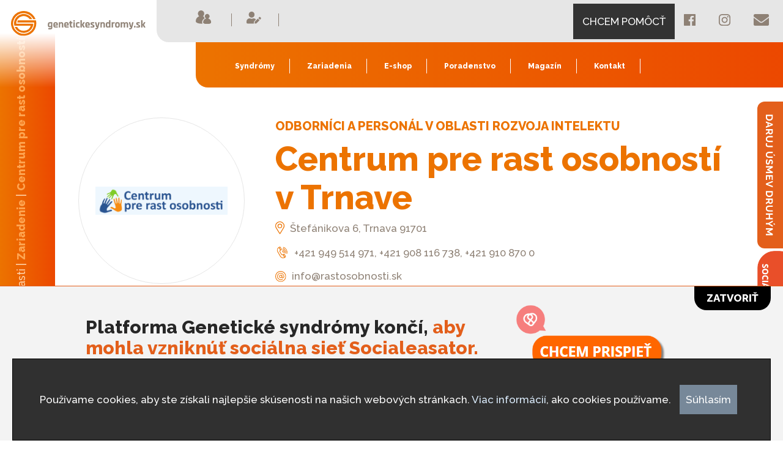

--- FILE ---
content_type: text/html; charset=UTF-8
request_url: https://www.genetickesyndromy.sk/zariadenie/centrum-pre-rast-osobnosti-v-trnave
body_size: 6707
content:
 <!DOCTYPE html>
<html id="top">
<head>
	<meta charset="utf-8">
	<title>Centrum pre rast osobností v Trnave | Vzdelávacie zariadenie</title>
	<meta name="viewport" content="width=device-width, initial-scale=1">
	<meta name="description" content="Navštívili ste Centrum pre rast osobností v Trnave? Napíšte recenziu na zariadenie a pomôžte tak ďalším návštevníkom vybrať si správne zariadenie.">
	<meta name="keywords" content="Centrum pre rast osobností v Trnave, Centrum pre rast osobností trnava kontakt, Centrum pre rast osobností trnava adresa, Centrum pre rast osobností trnava referemcie, Centrum pre rast osobností trnava skúsenosti, Centrum pre rast osobností tt ">
	<meta itemprop="name" content="Genetické syndrómy">
	<meta itemprop="description" content="Navštívili ste Centrum pre rast osobností v Trnave? Napíšte recenziu na zariadenie a pomôžte tak ďalším návštevníkom vybrať si správne zariadenie.">
	<meta itemprop="image" content="https://www.genetickesyndromy.sk/data/units/294/centrum-pre-rast-osobnosti-trnavalogo.png">

	<meta property="og:url" content="https://www.genetickesyndromy.sk/zariadenie/centrum-pre-rast-osobnosti-v-trnave" />
	<meta property="og:type" content="article" />
	<meta property="og:title" content="Centrum pre rast osobností v Trnave | Vzdelávacie zariadenie" />
	<meta property="og:description" content="Navštívili ste Centrum pre rast osobností v Trnave? Napíšte recenziu na zariadenie a pomôžte tak ďalším návštevníkom vybrať si správne zariadenie." />
	<meta property="og:image" content="https://www.genetickesyndromy.sk/data/units/294/centrum-pre-rast-osobnosti-trnavalogo.png" />
	
	<meta property="fb:app_id" content="286531829577094" />
	<meta name="facebook-domain-verification" content="tjwa0fiy9uli3elozhkmpak8ulc94t" />
	
	<script src="https://cdnjs.cloudflare.com/ajax/libs/jquery/1.11.1/jquery.min.js"></script>
	<link href="https://fonts.googleapis.com/css2?family=Raleway:wght@500;800&display=swap" rel="stylesheet">
  <link rel="stylesheet" href="https://www.genetickesyndromy.sk/theme/gensyn/css/main.css?v=0.3">
	<link rel="stylesheet" href="https://www.genetickesyndromy.sk/theme/gensyn/css/syndrom-homepage.css">
	<link rel="stylesheet" href="https://www.genetickesyndromy.sk/theme/gensyn/css/normalize.css">
	<link rel="stylesheet" href="https://www.genetickesyndromy.sk/theme/gensyn/css/responsive.css?v=0.2">
	<link href="https://www.genetickesyndromy.sk/theme/gensyn/css/all.css" rel="stylesheet">
  <link href="https://www.genetickesyndromy.sk/theme/gensyn/css/darujme.css?v=0.2" rel="stylesheet">
	<!--[if lt IE 9]>
	<script src="https://cdnjs.cloudflare.com/ajax/libs/html5shiv/3.7.3/html5shiv.min.js"></script>
	<script src="https://cdnjs.cloudflare.com/ajax/libs/selectivizr/1.0.2/selectivizr-min.js"></script>
	<![endif]-->

  <link rel="icon" type="image/png" href="https://www.genetickesyndromy.sk/theme/gensyn/images/fvicon.png"/>

	<link rel="stylesheet" href="https://www.genetickesyndromy.sk/theme/gensyn/css/dialogs.css?v=0.1" />
	<link rel="stylesheet" href="https://www.genetickesyndromy.sk/theme/gensyn/libs/dialog/dialog.css?v=0.1" />
	<link rel="stylesheet" href="https://www.genetickesyndromy.sk/theme/gensyn/css/specials.css" />
	<script src="https://www.genetickesyndromy.sk/theme/gensyn/js/user.js?v=0.3"></script>
	<script src="https://www.genetickesyndromy.sk/theme/gensyn/libs/dialog/dialog.js?v=0.1"></script>
  <script src="https://www.genetickesyndromy.sk/theme/gensyn/js/jquery.imagebox.js"></script>
  <script src="https://www.genetickesyndromy.sk/theme/gensyn/js/darujme.js?v=0.1"></script>
	<script src="https://www.genetickesyndromy.sk/theme/gensyn/js/init.js?v=0.6"></script>
  <script src="https://www.genetickesyndromy.sk/theme/gensyn/js/maps.js?v=0.6"></script>
  <script async src="https://maps.googleapis.com/maps/api/js?key=AIzaSyBRp9-Lph9fJsyBzLzy53QXjrp87fjCHdc&callback=grpMap&libraries=places"></script>

  <script type="text/javascript" src="https://www.genetickesyndromy.sk/theme/gensyn/libs/cookies/cookies.js?m=0&l=data/syspages/dokumenty/Pravidla_pouzivania_Cookies_usme.pdf"></script>

  <!-- Global site tag (gtag.js) - Google Analytics -->
  <script async src="https://www.googletagmanager.com/gtag/js?id=UA-80508193-1"></script>
  <script>
    window.dataLayer = window.dataLayer || [];
    function gtag(){
      dataLayer.push(arguments);}
      gtag('js', new Date());
    gtag('config', 'UA-80508193-1');
  </script>

  <!-- Google Tag Manager -->
  <script>
    (function(w,d,s,l,i){ w[l]=w[l]||[];w[l].push({ 'gtm.start':
    new Date().getTime(),event:'gtm.js'});var f=d.getElementsByTagName(s)[0],
    j=d.createElement(s),dl=l!='dataLayer'?'&l='+l:'';j.async=true;j.src=
    'https://www.googletagmanager.com/gtm.js?id='+i+dl;f.parentNode.insertBefore(j,f);
    })(window,document,'script','dataLayer','GTM-MS9SFZX');
  </script>
  <!-- End Google Tag Manager —>

  <!-- Google Tag Manager (noscript) -->
    <noscript><iframe src="https://www.googletagmanager.com/ns.html?id=GTM-MS9SFZX"
    height="0" width="0" style="display:none;visibility:hidden"></iframe></noscript>
  <!-- End Google Tag Manager (noscript) -->

</head>
	<body>
	  <div class="bellbox">
			<a href="javascript://">
				<!--<span class="bell fa fa-bell"></span>-->
				<img src="https://www.genetickesyndromy.sk/theme/gensyn/images/belln1.gif" class="belln"/>
				<span class="numbox">1</span>
			</a>
		</div>
		<input type="hidden" id="app" value="https://www.genetickesyndromy.sk/theme/gensyn/app/" app-id="c6e574d8" />
    <input type="hidden" id="hcrl" value="https://www.genetickesyndromy.sk/theme/gensyn/libs/cookies/"/>
		<header>
		<div class="side-bar-fixed">
			<a href="javascript://" class="wndrj" target=""><img src="https://www.genetickesyndromy.sk/theme/gensyn/images/side-daruj.svg" class="hvr-shrink"></a>
			<a href="https://www.socialeasator.com/" target="_blank"><img src="https://www.genetickesyndromy.sk/theme/gensyn/images/side_hory_1.png" class="hvr-shrink"></a></div>
			<!--<a href="https://www.usmevnahory.sk/" target="_blank"><img src="https://www.genetickesyndromy.sk/theme/gensyn/images/side-hory.svg" class="hvr-shrink"></a></div>-->
			<div class="left-panel">
		<div class="breadcrumbs">
			<h1>Nachádzate sa v časti | <a href=""><strong>Zariadenie</strong></a> | <a href=""><strong>Centrum pre rast osobností v Trnave</strong></a></h1>
		</div>
	</div>
		<div class="top-header-conatiner">
			<div class="logo">
				<a href="https://www.genetickesyndromy.sk/geneticke-syndromy"><img src="https://www.genetickesyndromy.sk/images/geneticke-syndromy-logo.svg" alt=""></a>
			</div>
			<div class="top-menu">
				<div class="menu-left">
					<ul>
													<li><a href="login.html?v=0.3" class="dlgs"><img src="https://www.genetickesyndromy.sk/images/login.svg" alt=""> <span class="mobil">Prihlásiť sa</span></a></li>
							<li><a href="register.php?v=0.2" class="dlgs"><img src="https://www.genetickesyndromy.sk/images/reg.svg" alt=""> <span class="mobil">Registrovať</span></a></li>
											</ul>
				</div>
				<div class="social-right">
					<ul>
						<li><a href="https://www.genetickesyndromy.sk/gs-darujte-2-percenta" style="background-color: #333; color: #fff;" class="pmc">CHCEM POMÔCŤ</a></li>
						<li><a href="https://www.facebook.com/usmevpredruhych/" target="_blank"><img src="https://www.genetickesyndromy.sk/images/FB.svg" alt=""></a></li>
						<li><a href="https://www.instagram.com/dominikin_svet/" target="_blank"><img src="https://www.genetickesyndromy.sk/images/instagram.svg" alt=""></a></li>
						<li><a href="mailto:genetickesyndromy@gmail.com"><img src="https://www.genetickesyndromy.sk/images/mail.svg" alt=""></a></li>
					</ul>
				</div>
			</div>

			<div class="down-menu">
				<div class="down-menu-left">
					<!-- burger menu -->
			<div id="mySidenav" class="sidenav">
				  <a href="javascript:void(0)" class="closebtn" onclick="closeNav()">&times;</a>
				  <ul>
				                  <li class="side-links"><a href="login.html?v=0.3" class="dlgs" style="font-weight: 700">Prihlásiť sa</a></li>
						  <li class="side-links"><a href="register.php?v=0.3" class="dlgs" style="font-weight: 700">Registrovať</a></li><br>
            																		<li class="side-links"><a href="https://www.genetickesyndromy.sk/geneticke-syndromy">Syndrómy</a></li>
																								<li class="side-links"><a href="https://www.genetickesyndromy.sk/zariadenia">Zariadenia</a></li>
																								<li class="side-links"><a href="https://www.usmejsa.com/" target="_blank">E-shop</a></li>
																								<li class="side-links"><a href="https://www.usmevpredruhych.sk/poradenstvo" target="_blank">Poradenstvo</a></li>
																								<li class="side-links"><a href="https://www.usmevpredruhych.sk/spravy">Magazín</a></li>
																								<li class="side-links"><a href="https://www.genetickesyndromy.sk/gs-kontakt">Kontakt</a></li>
											
					</ul>
				<a href="https://www.genetickesyndromy.sk/gs-darujte-2-percenta" style="color: #EC4800" class="btn-daruj">CHCEM POMÔCŤ</a>
				<div class="mobil-social"><a href="https://www.facebook.com/usmevpredruhych/" target="_blank"><img src="https://www.genetickesyndromy.sk/images/FB.svg" alt=""></a>
				<a href="https://www.instagram.com/dominikin_svet/" target="_blank"><img src="https://www.genetickesyndromy.sk/images/instagram.svg" alt=""></a>
				<a href="mailto:genetickesyndromy@gmail.com"><img src="https://www.genetickesyndromy.sk/images/mail.svg" alt=""></a></div>
				</div>
				<span class="display" style="font-size:30px;cursor:pointer" onclick="openNav()">&#9776; </span>
			<!-- burger menu end -->
					<ul class="mobil">
																		<li><a href="https://www.genetickesyndromy.sk/geneticke-syndromy">Syndrómy</a></li>
																								<li><a href="https://www.genetickesyndromy.sk/zariadenia">Zariadenia</a></li>
																								<li><a href="https://www.usmejsa.com/" target="_blank">E-shop</a></li>
																								<li><a href="https://www.usmevpredruhych.sk/poradenstvo" target="_blank">Poradenstvo</a></li>
																								<li><a href="https://www.usmevpredruhych.sk/spravy">Magazín</a></li>
																								<li><a href="https://www.genetickesyndromy.sk/gs-kontakt">Kontakt</a></li>
											
					</ul>
					
				</div>
				<!-- <div class="down-menu-right">
					<ul>
						<li><a href="https://www.genetickesyndromy.sk/gs-darujte-2-percenta" style="color: #EC4800" class="btn-daruj">Darujte 2%</a></li>
					</ul>
				</div> -->
			</div>
		</div>
	</header> 
	
		<div id="myDIV" class="info-panel" style="1">
		<div class="info-panel-content">
			<div class="info-panel-content-left">
				<button class="close-btn-hide" id="banclose">Zatvoriť</button>
				<h1>Platforma Genetické syndrómy končí, <strong>aby mohla vzniknúť sociálna sieť Socialeasator.</strong> Vaša podpora má celosvetový dopad.</h1>
				<p>Socialeasator prináša nové možnosti v každodennej pomoci okolo vás. Prispieť môžete aj vy.</p>
			</div>
			<div class="info-panel-content-right">
				<a href="https://www.socialeasator.com/" class="noload" target="_blank"><img src="https://www.usmevpredruhych.sk/theme/usmev-pre-druhych/images/socialmouse.png" alt=""></a>
			</div>
		</div>
	</div>
	
 	
	<div class="darujme flt dhide">
		<input type="hidden" id="nobell" value="0"/>
		<form data-action="https://www.genetickesyndromy.sk/theme/gensyn/app/darujme.php" action="https://api.darujme.sk/v1/donations/post/" method="post" id="DarujForm" enctype="application/x-www-form-urlencoded">
			
			<div class="deb">
				<input type="hidden" name="campaign_id" value="c7e030f3-b6ce-49f2-a5d1-811ba76ed84f" />
				
				<input type="hidden" id="periodicity" value="periodical"/>
				<input type="hidden" name="value" id="value" value="0" />
			
				<input type="hidden" name="first_name" id="first_name" value="" />
				<input type="hidden" name="last_name" id="last_name" value="" />
				<input type="hidden" name="email" id="email" value="" />
			</div>
			
			<div class="dform">
				<ul class="tabs">
					<li><a href="#tab1" class="tb" value="onetime">Jednorazový dar</a></li>
					<li><a href="#tab2" class="tb sel" value="periodical">Pravidelný dar</a></li>
					<li class="cls"><a href="javascript://" class="close">X</a></li>
				</ul>
				<div class="ctabs">
					<div class="tbc" id="tab1">
						<strong>Podporte nás a darujte úsmev druhým</strong>
						<p>Váš finančný dar nám pomôže stabilizovať a rozšíriť našu pomoc pre ľudí so zdravotným znevýhodnením. Ďakujeme :)</p>
						<div class="clear"></div>
																											<a href="javascript://" class="imgbtn" value="300" image="https://www.genetickesyndromy.sk/data/darujme/5/13.JPG" align="top center" data-bcksize="100% 100%"><span><font>300€</font></span></a>
																																			<a href="javascript://" class="sel imgbtn" value="100" image="https://www.genetickesyndromy.sk/data/darujme/6/9.JPG" align="top center" data-bcksize="100% 100%"><span><font>100€</font></span></a>
																																			<a href="javascript://" class="imgbtn" value="50" image="https://www.genetickesyndromy.sk/data/darujme/8/15.JPEG" align="top center" data-bcksize="100% 100%"><span><font>50€</font></span></a>
																																			<a href="javascript://" class="imgbtn" value="20" image="https://www.genetickesyndromy.sk/data/darujme/9/2.JPG" align="top center" data-bcksize="100% 100%"><span><font>20€</font></span></a>
																				
						<div class="clear"></div><div class="clear"></div><div class="clear"></div>
						<strong>Vlastná suma - jednorazový dar</strong>
						<div class="clear"></div>
						<input type="number" min="1" max="99999" step="any" class="ssm" id="sum1" placeholder="Zadajte sumu v €"/>
						<div class="clear"></div><div class="clear"></div><div class="clear"></div>
						<strong>Meno, priezvisko a email</strong>
						<div class="clear"></div>
						<input type="text" class="txt idsc" id="UName" data-id="first_name" value="" placeholder="Meno"/>
						<input type="text" class="txt idsc" id="USurName" data-id="last_name" value="" placeholder="Priezvisko"/>
						<input type="text" class="txt idsc" id="UEmail" data-id="email" value="" placeholder="Email"/>
						<div class="clear"></div>
						<strong>Spôsob platby</strong>
						<div class="clear"></div>
						<div class="boxbox" id="bb10">
							<input type="radio" name="payment_method_id" id="Pay11" value="1342d2af-a343-4e73-9f5a-7593b9978697" class="pyp"><label for="Pay11"><span style="font-weight: 700">CardPay</span></label>
							<input type="radio" name="payment_method_id" id="Pay12" value="3dcf55d1-6383-45b4-b098-dc588187b854" class="pyp"><label for="Pay12"><span style="font-weight: 700">Bankový prevod</span></label>
						</div>
						<div class="clear"></div>
						<hr class="linedarujbox">
						<div class="boxbox" id="bb11">
							<input type="checkbox" id="Conf11" class="chck">
								<label for="Conf11">
									Súhlasím so spracovaním mojich osobných údajov o.z. Úsmev pre druhých.<br>
									<a href="https://www.genetickesyndromy.sk/data/syspages/dokumenty/Ochrana_osobn%C3%BDch_%C3%BAdajov_GDPR_.pdf" target="_blank">
										<span style="font-weight: 700">Viac</span></a>
								</label>
						</div>
						<div class="clear"></div>
						<div class="boxbox" id="bb12">
							<input type="checkbox" id="Conf12" class="chck">
								<label for="Conf12">
									Súhlasím so spracovaním Osobných údajov v systéme <a href="https://darujme.sk/pravidla-ochrany-osobnych-udajov/" target="_blank">DARUJME.sk</a>.
									Potvrdením údajov zároveň súhlasíte s <a href="https://darujme.sk/pravidla-a-podmienky" target="_blank">pravidlami</a> používania <a href="http://www.darujme.sk/" target="_blank">DARUJME.sk</a>. <br>
							</label>
						</div>
						<div class="clear"></div>
						<div class="errmsg ehide">Zvýraznené políčka sú povinné. </div>
						<a href="javascript://" class="submit">Darujte jednorazovo</a>
					</div>
					<div class="tbc" id="tab2">
						<strong>Podporte nás a darujte úsmev druhým</strong>
						<p>Váš pravidelný finančný dar nám pomôže stabilizovať a rozšíriť našu pomoc pre ľudí so zdravotným znevýhodnením. Ďakujeme :)</p>
						<div class="clear"></div>
																											<a href="javascript://" class="imgbtn" value="100" image="https://www.genetickesyndromy.sk/data/darujme/2/14.JPG" align="top center" data-bcksize="100% 100%"><span><font>100€</font></span></a>
																																			<a href="javascript://" class="sel imgbtn" value="55" image="https://www.genetickesyndromy.sk/data/darujme/3/11.JPG" align="top center" data-bcksize="100% 100%"><span><font>55€</font></span></a>
																																			<a href="javascript://" class="imgbtn" value="15" image="https://www.genetickesyndromy.sk/data/darujme/4/10.JPG" align="top center" data-bcksize="100% 100%"><span><font>15€</font></span></a>
																																			<a href="javascript://" class="imgbtn" value="5" image="https://www.genetickesyndromy.sk/data/darujme/7/8.JPG" align="top center" data-bcksize="100% 100%"><span><font>5€</font></span></a>
																				
						<div class="clear"></div><div class="clear"></div><div class="clear"></div>
						<strong>Vlastná suma - pravidelný dar</strong>
						<div class="clear"></div>
						<input type="number" min="1" max="99999" step="any" class="ssm" id="sum1" placeholder="Zadajte sumu v €"/>
						<div class="clear"></div><div class="clear"></div><div class="clear"></div>
						<strong>Meno, priezvisko a email</strong>
						<div class="clear"></div>
						<input type="text" class="txt idsc req" id="UName" data-id="first_name" value="" placeholder="Meno"/>
						<input type="text" class="txt idsc req" id="USurName" data-id="last_name" value="" placeholder="Priezvisko"/>
						<input type="text" class="txt idsc req" id="UEmail" data-id="email" value="" placeholder="Email"/>
						<div class="clear"></div>
						<strong>Spôsob platby</strong>
						<div class="clear"></div>
						<div class="boxbox" id="bb20">
							<input type="radio" name="payment_method_id" id="Pay21" value="b71ff7cf-39f7-40db-8a34-e1f30292c215" class="pyp"><label for="Pay21"><span style="font-weight: 700">Platba kartou cez ComfortPay</span></label>
							<input type="radio" name="payment_method_id" id="Pay22" value="f425f4af-74ce-4a9b-82d6-783c93b80f17" class="pyp"><label for="Pay22"><span style="font-weight: 700">Bankový prevod</span></label>
						</div>
						<div class="clear"></div>
						<hr class="linedarujbox">
						<div class="boxbox" id="bb21">
							<input type="checkbox" id="Conf21" class="chck">
							<label for="Conf21">
								Súhlasím so spracovaním mojich osobných údajov o.z. Úsmev pre druhých.<br>
								<a href="https://www.genetickesyndromy.sk/data/syspages/dokumenty/Ochrana_osobn%C3%BDch_%C3%BAdajov_GDPR_.pdf" target="_blank"><span style="font-weight: 700">Viac</span></a>
							</label>
						</div>
						<div class="clear"></div>
						<div class="boxbox" id="bb22">
							<input type="checkbox" id="Conf22" class="chck">
							<label for="Conf22">
								Súhlasím so spracovaním Osobných údajov v systéme <a href="https://darujme.sk/pravidla-ochrany-osobnych-udajov/" target="_blank">DARUJME.sk</a>.
                Potvrdením údajov zároveň súhlasíte s <a href="https://darujme.sk/pravidla-a-podmienky" target="_blank">pravidlami</a> používania <a href="http://www.darujme.sk/" target="_blank">DARUJME.sk</a>. <br>
							</label>
						</div>
						<div class="clear"></div>
						<div class="errmsg ehide">Zvýraznené políčka sú povinné. </div>
						<a href="javascript://" class="submit">Darujte pravidelne</a>
					</div>
				</div>
			</div>
		</form>
	</div>
	     <main>
			<div class="container">
				<div class="title-header">
					<div class="circle-2">
						<a href="http://www.rastosobnosti.sk" target="_blank"><img src="https://www.genetickesyndromy.sk/data/units/294/centrum-pre-rast-osobnosti-trnavalogo.png" alt="Centrum pre rast osobností v Trnave" class="image-zoom "></a>
					</div>
					<div class="title-box">
						<p class="zariadenia-podnadpis">ODBORNÍCI A PERSONÁL V OBLASTI ROZVOJA INTELEKTU</p>
						<h1>Centrum pre rast osobností v Trnave</h1>
													<a href="https://goo.gl/maps/gbTBoDPtroTg3DdQ6" target="_blank"><img src="https://www.genetickesyndromy.sk/images/address.svg" alt="" style="margin-right: 5px; vertical-align: text-bottom;"> Štefánikova 6, Trnava 91701 </a>
												<br><br>
													<a href="tel:+421 949 514 971, +421 908 116 738, +421 910 870 0"><img src="https://www.genetickesyndromy.sk/images/phone.svg" alt="" style="margin-right: 5px; vertical-align: text-bottom;"> +421 949 514 971, +421 908 116 738, +421 910 870 0</a>
							<br><br>
																		<a href="mailto:info@rastosobnosti.sk"><img src="https://www.genetickesyndromy.sk/images/e-mail.svg" alt="" style="margin-right: 5px; vertical-align: text-bottom"> info@rastosobnosti.sk</a>
						<br><br>
																		<a href="http://www.rastosobnosti.sk" target="_blank"><img src="https://www.genetickesyndromy.sk/images/web-icon.svg" alt="" style="margin-right: 5px; vertical-align: text-bottom;"> www.rastosobnosti.sk</a>
											</div>
				</div>
				<div class="content-page">
				
					<div class="left2">
						<iframe src="https://www.google.com/maps/embed?pb=!1m18!1m12!1m3!1d2650.056339808159!2d17.582886215657407!3d48.37865397924331!2m3!1f0!2f0!3f0!3m2!1i1024!2i768!4f13.1!3m3!1m2!1s0x476ca086b602f297%3A0x2b6c45782f31c985!2zxaB0ZWbDoW5pa292YSA5Ni82LCA5MTcgMDEgVHJuYXZh!5e0!3m2!1ssk!2ssk!4v1601996527517!5m2!1ssk!2ssk" width="100%" height="590px" frameborder="0" style="border: 1px solid #EC7300" allowfullscreen="" aria-hidden="false" tabindex="0"></iframe>
					</div>
					
					<div class="right2">
						<p style="text-align: justify;">Centrum pre rast osobnosti je zariadenie ponúkajúce psychologické, poradenské a terapeutické služby pre deti, dospelých – jednotlivcov, páry i rodiny. Čerpáme z dlhoročných skúseností našich odborníkov, získaných niekoľkoročnou praxou v poradniach, detských domovoch, prácou pre neziskové a iné organizácie. Centrum vzniklo, aby rozšířilo možnosti verejnosti vyhľadať odbornú pomoc.</p>
						<div class="space"></div>
						<div class="referencie-box">
							<h1>Poznáte toto zariadenie? Napíšte prosím referenciu.</h1>
															<a href="login.html" class="poslat dlgs">Prihlásiť sa</a> 
								<a href="register.php" class="dlgs poslat">Registrovať</a>
														<ul style="border-bottom: none; margin-top: 0px;">
								
							</ul>
							
							</div>
							<!--
							<div class="btn-space" style="float: left"><a href="" class="showmore">zobraziť ďalšie</a></div>
							-->
													</div>
					</div>
				<div class="add-syndrom">
					<img src="https://www.genetickesyndromy.sk/theme/gensyn/images/plus-icon.svg">
					<div class="add-syndrom-text">
						<h1>Pridať zariadenie</h1>
						<p>Ak ste v zozname nenašli zariadenie, ktoré poznáte, pridajte ho prosím, my sa ho pokúsime v dohľadnej dobe spracovať.</p>
					</div>
				</div>
				
				<form method="post" id="zariadenia" class="pcf" data-id="3">
						<input class="input-zariadenia req" type="text" id="name" name="name" placeholder="*Názov zariadenia ">
						<input class="input-zariadenia req" type="text" id="kraj" name="kraj" placeholder="*Kraj">
						<input class="input-zariadenia req" type="text" id="city" name="city" placeholder="*Mesto/Obec">
						<input class="input-zariadenia req" type="text" id="address" name="address" placeholder="*Adresa">
						<input class="input-zariadenia req" type="text" id="categ" name="categ" placeholder="*Kategória">
						<input class="input-zariadenia req" type="text" id="mail" name="mail" placeholder="Email zariadenia">
						<input class="input-zariadenia req" type="text" id="phone" name="phone" placeholder="Telefón zariadenia">
						<input class="upload" type="button" value="Nahrať logo">
				</form>
					<a href="javascript://" class="poslat pcbtnfs" data-id="zariadenia">Poslať zariadenie</a>
					
				</div>
				
				
<div class="space"></div>
			</div>
    </main>
		<div style="width: 70%; margin: 0 auto; padding-bottom: 50px; display: flex;">
	<div class="ad-box">
		<a href="https://www.usmevpredruhych.sk/" target="_blank"><div class="ad-dud">
			<h1>Daruj úsmev druhým</h1>
		</div></a>
	</div>
	<div class="ad-box">
		<a href="https://www.usmevnahory.sk/" target="_blank"><div class="ad-hory">
			<h1>úsmevnahory.sk</h1>
		</div></a>
	</div>
</div>

<footer>
				<div class="question"><a href="finderror.php" class="dlgs">Našli ste chybu? Napíšte nám.</a></div>
				<div class="partneri">
					<h1>Partneri</h1>
					<ul>
					  						  <li><a href="https://www.trnava-vuc.sk/" target="_blank"><img src="https://www.genetickesyndromy.sk/data/category/9/logo-ttsk.png" alt="Trnavsky samospravny kraj"></a></li>
            						  <li><a href="https://www.facebook.com/Medzin%C3%A1rodn%C3%BD-klub-%C5%BEien-v-Pie%C5%A1%C5%A5anoch-328355851083495" target="_blank"><img src="https://www.genetickesyndromy.sk/data/category/9/piwc-logo.png" alt="Medzinárodný klub žien v Piešťanoch"></a></li>
            						  <li><a href="https://sk.vgd.eu/sk" target="_blank"><img src="https://www.genetickesyndromy.sk/data/category/9/vgd-logo.png" alt="Vgd Slovakia"></a></li>
            
					</ul>
				</div>
				<div class="footer-menu">
					<ul>
																					<li><a href="/data/syspages/dokumenty/pravidla_pouzivania_webstranky.pdf" class="">Pravidlá používania webstránky </a></li>
																												<li><a href="/data/syspages/dokumenty/Ochrana_osobných_údajov_GDPR_.pdf" class="">Ochrana osobných údajov </a></li>
																												<li><a href="/data/syspages/dokumenty/Pravidla_pouzivania_Cookies_usme.pdf" class="">Cookies </a></li>
																												<li><a href="https://www.genetickesyndromy.sk/gs-darujte-2-percenta" class="black">Darujte 2% </a></li>
													
						<!--
						<li><a href="">GDPR </a></li>
						<li><a href="">Cookies </a></li>
						<li><a href="">Všeobecné obchodné podmienky</a></li>
						<li><a href="">Reklamácie </a></li>
						<li><a href="">Kontakt </a></li>
						-->
					</ul>
				</div>
				
        </footer>
		<div class="jumtotop">
			<a href="#top"><img src="https://www.genetickesyndromy.sk/images/arrow-to-top.svg" alt=""></a>
		</div>
		
	<aside class="dialog">
		<div class="cover">
			<div class="inner">
				<article class="content">

					<div class="dlgbody">					
						<div class="dlgmsg">
							<a href="javascript://" class="dlgcls">x</a>	
							<div id="dialog">
								
							</div>
						</div>	
					</div>
					
				</article>
			</div>
		</div>
	</aside>
		<script>
function openNav() {
  document.getElementById("mySidenav").style.width = "50%";
}

function closeNav() {
  document.getElementById("mySidenav").style.width = "0";
}
</script>
  </body>
</html>

--- FILE ---
content_type: text/html; charset=UTF-8
request_url: https://www.genetickesyndromy.sk/theme/gensyn/app/pcfs.php?id=3&appid=c6e574d8
body_size: 31
content:
{"token":"58f270d4","status":0}

--- FILE ---
content_type: text/html; charset=UTF-8
request_url: https://www.genetickesyndromy.sk/theme/gensyn/libs/cookies//cookie.php?l=data/syspages/dokumenty/Pravidla_pouzivania_Cookies_usme.pdf
body_size: 270
content:
	<p>
		Používame cookies, aby ste získali najlepšie skúsenosti na našich webových stránkach. 
		<a href="https://www.genetickesyndromy.sk/data/syspages/dokumenty/Pravidla_pouzivania_Cookies_usme.pdf" target="_blank">Viac informácií</a>, ako cookies používame.
		<a href="javascript://" class="gpbtt">Súhlasím</a>
	</>
	

--- FILE ---
content_type: text/css
request_url: https://www.genetickesyndromy.sk/theme/gensyn/css/main.css?v=0.3
body_size: 3382
content:
body {
	font-family: 'Raleway', sans-serif;
	font-size: 17px;
	color: #8E8175;
	
}

.info-panel-content-right img {
	
}

.info-panel {
	min-height: 160px;
	width: 100%;
	background-color: #F3F3F3;
	border-top: 1px solid #E35F1B;
	position: fixed;
	bottom: 0;
	z-index: 5000;
}

.info-panel-content {
		margin: 0 auto;
		padding: 30px 140px;
}

.info-panel-content-left {
	float: left;
	width: 70%;
	
}

.info-panel-content-left h1{
	font-size: 30px;
	color: #272727;
	text-transform: none;
	font-weight: 700;
}

.info-panel-content-left p {
	color: #B4B4B4;
	font-size: 22px;
	line-height: 28px;
}

.info-panel-content-left strong {
	color: #E35F1B;
}

.info-panel-content-right {
	float: right;
	width: 30%;
}

button.close-btn-hide {
		text-transform: uppercase;
		float: right;
		position: absolute;
		right: 20px;
		font-weight: 700;
		top: 0;
		background-color: black;
		border: 0;
		border-radius: 0px 0px 20px 20px;
		color: white;
		padding: 10px 20px;
		cursor: pointer;
}


button.close-btn-hide:hover  {
		text-transform: uppercase;
		float: right;
		position: absolute;
		right: 20px;
		font-weight: 700;
		 top: 0;
		background-color: #e35f1b;
		border: 0;
		border-radius: 0px 0px 20px 20px;
		color: white;
		padding: 10px 20px;
		cursor: pointer;
}

.info-panel-content-left h1{
	font-size: 30px;
	color: #272727;
	text-transform: none;
	font-weight: 700;
}

.info-panel-content-left p {
	color: #B4B4B4;
	font-size: 22px;
	line-height: 28px;
}

.info-panel-content-left strong {
	color: #E35F1B;
}

.info-panel-content-right {
	float: right;
	width: 30%;
}


.mobil-social a {
    display: flex;
    float: left;
    padding: 10px 10px 0px 10px;
}

.mobil-social {
    float: left;
    padding-left: 20px;
}

footer {
    float: right;
    width: calc(100% - 90px);
}

a.btn-daruj {
    margin-left: 20px;
}

li.side-links a {
    padding: 5px 0px;
    /* border: 0; */
    font-size: 18px;
    font-weight: 400;
    font-size: 18px;
}

.question {
    margin: 0px 0px 60px 0px;
}

html {
  scroll-behavior: smooth;
}

p {
	line-height: 28px;
}

h1 {
	font-size: 48px;
	color: #EC7300;
	font-weight: 800;
}

h2 {
	font-size: 22px;
	color: #EC7300;
	font-weight: 800;
}

strong {
	font-weight: 800;
	color: #EC7300;
} 

a {
	transition: 0.3s;
	text-decoration: none;
	color: #8E8175;
}

a:hover {
	opacity: 0.7;
}

.left-panel {
	width: 90px;
	height: 100%;
	position: fixed;
	border-top-right-radius: 20px;
	top: 0;
	left: 0;
	z-index: 1;
	overflow: hidden;
	background: rgb(236,115,0);
	background: -webkit-linear-gradient(left, rgba(236,115,0,1) 0%, rgba(236,72,0,1) 100%);
	background: -o-linear-gradient(left, rgba(236,115,0,1) 0%, rgba(236,72,0,1) 100%);
	background: linear-gradient(to right, rgba(236,115,0,1) 0%, rgba(236,72,0,1) 100%);
}

.left-panel h1 {
	color: #FFD2A8;
	font-size: 18px;
	font-weight: 500;
}

.left-panel strong {
	color: #FEA551;
	font-weight: 800;
}

.down-menu a {
	text-decoration: none;
	color: white;
	font-weight: 800;
	margin-top: 10px;
}

.down-menu a:hover {
	opacity: 0.7;
}

.down-menu-left li {
    padding-top: 11px;
    padding-right: 30px;
    display: inline-block;
	border-right: 1px solid white;
    padding: 0px 24px;
    font-size: 18px;
}



li {
	list-style-image: url(../images/small-arrow.png);
	padding: 1% 0%;
	line-height: 24px;
}

.breadcrumbs {
	position: absolute;
    margin-right: -100%;
    transform: rotate(-90deg) translate(-90%, 130%);
    transform-origin: left bottom;
    width: 90vh;
}

.container {
	width: calc(100% - 90px);
	margin: 0 auto;
	float: right;
	padding: 0;
}

.top-header-conatiner {
	background: rgb(255,255,255);
	background: linear-gradient(180deg, rgba(255,255,255,1) 38%, rgba(255,255,255,0) 100%);
	height: 143px;
	width: 100%;
	position: fixed;
	padding: 0;
	z-index: 500;
}

.logo {
	height: 143px;
	width: 20%;
	float: left;
}

.logo img {
	width: 86%;
	padding: 7%;
}

.top-menu {
	height: 69px;
	width: 80%;
	color: #8E8175;
	float: right;
	background-color: #E6E6E6;
	border-bottom-left-radius: 20px;
}

.menu-left  li {
    border-right: 1px solid #8E8175;
    padding: 0px 24px;
    font-size: 18px;
}

.down-menu-left {
    float: left;
    width: 79%;
    margin-top: 10px;
}

.down-menu-right li {
    border: none;
    padding-top: 10px;
    list-style: none;
}

.down-menu-right a {
	background-color: white; 
	padding: 10px 15px; 
	border-radius: 30px
}

.menu-left {
	float: left;
	width: 77%;
}

.social-right {

}

.top-menu a {
	text-decoration: none;
	color: #8E8175;
}

.top-menu a:hover {
	opacity: 0.6;
}

.top-menu li {
	list-style: none;
	display: inline;
	padding-right: 20px;
}

.top-menu img {
	padding-right: 8px;
}

.down-menu {
	height: 74px;
	width: 75%;
	float: right;
	background-color: #E6E6E6;
	border-bottom-left-radius: 20px;
	background: rgb(236,115,0);
	background: -webkit-linear-gradient(left, rgba(236,115,0,1) 0%, rgba(236,72,0,1) 100%);
	background: -o-linear-gradient(left, rgba(236,115,0,1) 0%, rgba(236,72,0,1) 100%);
	background: linear-gradient(to right, rgba(236,115,0,1) 0%, rgba(236,72,0,1) 100%);
}

main {
	padding: 12rem 3rem 3rem 8rem;
}

header {
    z-index: 100;
   
}

.title-header {
    display: flex;
    width: 100%;
}

.title-box {
	padding-left: 50px;
}

.title-box p {
	font-size: 20px;
	margin: 0;
}

.title-box h1 {
	margin: 8px 0px;
	font-size: 55px;
}

.space {
	margin: 80px 0px;
}

.circle-1  {
	height: 270px;
	width: 270px;
	border-radius: 50%;
	overflow: hidden;
	border: 1px solid #EC7300;
}

.circle-1 img {
	height: 100%;
/*	margin-left: -25%;  */
}

.circle-2 {
	height: 270px;
	width: 270px;
	position: relative;
	border-radius: 50%;
	overflow: hidden;
	border: 1px solid #E6E6E6;
}

.circle-2 img {
	max-height: 80%;  
        max-width: 80%; 
        position: absolute;  
        top: 0;  
        bottom: 0;  
        left: 0;  
        right: 0;  
        margin: auto;
}


.title-box {
	width: calc(100% - 350px);
}

.zariadenia-podnadpis {
	font-weight: 800;
	font-size: 22px;
	color: #EC7300;
}

.image-zoom {
	transition: 0.3s;
}

.image-zoom:hover {
	
	transform: scale(1.1);
}

.usmevpredruhych {
    -ms-transform: rotate(90deg);
    transform: rotate(90deg);
    display: inline-block;
    position: fixed;
    top: 30%;
    right: -100px;
    color: white;
}

.usmevpredruhych a {

	background-color: #EC7300;
	padding: 10px 15px;
	border-radius: 0px 0px 12px 12px;
	display: inline-block;
	
	color: white;
}

.usmevpredruhych a:hover {
	background-color: #8E8175;
}
  
.question a {
	padding: 20px 40px;
	text-align: center;
	color: white;
	margin-left: 50px;
    border-radius: 20px;
    background: rgb(236,115,0);
    background: -webkit-linear-gradient(left, rgba(236,115,0,1) 0%, rgba(236,72,0,1) 100%);
    background: -o-linear-gradient(left, rgba(236,115,0,1) 0%, rgba(236,72,0,1) 100%);
    background: linear-gradient(to right, rgba(236,115,0,1) 0%, rgba(236,72,0,1) 100%);
}

.content-page {
    padding: 50px 0px 100px 0px;
    /* float: left; */
   /* display: flex; */
}

/* Style the tab */
.tab {
  overflow: hidden;
}

/* Style the buttons inside the tab */
.tab button {
  background-color: #e2dfdc;
	font-weight: 800;
	margin-right: 1px;
  float: left;
  border: none;
  outline: none;
  cursor: pointer;
  padding: 14px 16px;
	color: #8E8175;
  transition: 0.3s;
  font-size: 17px;
	border-radius: 0px 0px 12px 12px;
}

/* Change background color of buttons on hover */
.tab button:hover {
  	background-color: #EC7300;
	color: white;
	font-weight: 800;
}

/* Create an active/current tablink class */
.tab button.active {
  background-color: #EC7300;
	color: white;
}

/* Style the tab content */
.tabcontent {
  display: none;
  padding: 25px 0px;
  border-top: none;
}


.left {
	float: left;
	width: 56%;
	padding: 0% 2% 0% 0%;
}

.right {
    float: right;
    padding: 2%;
    width: 36%;
    background-color: #F3F3F3;
    border-radius: 20px;
}

.right li {
    padding: 2% 0%;
}

.right li {
     list-style-image: url('../images/small-arrow.png');
}

.left2 {
	float: left;
	width: 21%;
}

.right2 {
    float: right;
    padding: 0% 2% 2% 2%;
    width: 74%;
}

.right2 li {
    padding: 1% 0%;
}

.right2 li {
     list-style-image: url('../images/small-arrow.png');
}

.zdruzenia li {
    padding: 1% 0%;
}

.zdruzenia li {
     list-style-image: url('../images/small-arrow.png');
}

.partneri {
	background-color: #E6E6E6;
	min-height: 135px;
	position: relative;
}

footer {
}

.partneri h1 {
	 transform: rotate(-90deg);
    transform-origin: right, top;
    -ms-transform: rotate(-90deg);
    -ms-transform-origin:right, top;
    -webkit-transform: rotate(-90deg);
    -webkit-transform-origin:right, top;

    position: absolute; bottom: 24%; left: 0%;
	font-size: 24px;
}

.partneri li {
    /* width: calc(100% / 6); */
    padding-right: 35px;
    width: fit-content;
    display: inline-block;
}

.partneri ul {
	float: right;
	width: 94%;
	height: 135px;
	margin-top: 0px;	
}

.partneri ul li {
	margin-top: 0px;
	padding-top: 0px;
}

.partneri img {
    float: left;
    height: 145px;
    object-fit: contain;
    margin-top: 0px;
}

.footer-menu {
	padding: 20px 0px;
	background: rgb(236,72,0);
	background: linear-gradient(90deg, rgba(236,72,0,1) 0%, rgba(236,115,0,1) 100%);
}

.footer-menu ul {
    margin: 0;
	display: inline-block;
}

.footer-menu li {
    border-right: 1px solid white;
    padding: 0px 24px;
    font-size: 18px;
}

.footer-menu li {
    display: inline-block;
}
    
.footer-menu a {
	color: white;
	font-weight: 500;
}

.footer-menu a.black {
	color: #000;
	font-weight: bold;
}

.map-button {
	width: 100%;
	
}

a.map-button {
    width: 100%;
    padding: 10px 0px;
    border-radius: 30px;
	display: block;
    font-weight: 800;
    text-align: center;
    background: rgb(236,72,0);
    background: linear-gradient(90deg, rgba(236,72,0,1) 0%, rgba(236,115,0,1) 100%);
    color: white;
}

a.map-button:hover {
    background: rgb(142,129,117);
background: linear-gradient(90deg, rgba(142,129,117,1) 0%, rgba(236,72,0,1) 100%);
}

iframe {
	 -webkit-filter: grayscale(100%);
       -moz-filter: grayscale(100%);
        -ms-filter: grayscale(100%);
         -o-filter: grayscale(100%);
            filter: grayscale(100%);
	border: 1px solid #EC7300; 
	border-radius: 20px;
	box-shadow: 10px 10px 52px -15px rgba(0,0,0,0.35);
}


.zdruzenia ul {
	 flex-wrap: wrap;
  display: flex;
}

.zdruzenia li {
	 flex: 0 0 33%;
	padding: 1% 0%;
	list-style-image: url(../images/small-arrow.png);
  	/*display: flex; */
}

.jumtotop {
	position: fixed;
	z-index: 2;
	right: 20px;
	bottom: 20px;
}

.kontact-links-top {
    padding-top: 50px;
}
.info-kontakt p {
	padding: 5px 0px;
}

.info-kontakt a:hover {
	color: #EC7300;
}

.fas {
	padding-right: 10px;
	color: #EC7300;
}
.poslat-left {
    border: none;
    background-color: #8E8175;
    color: white;
    padding: 10px 40px;
    margin: 20px 0px;
    margin-left: 10px;
    float: left;
    font-weight: 700;
    border-radius: 20px;
}

.side-bar-fixed {
    position: fixed;
    width: 42px;
    display: inline-grid;
    z-index: 5000;
    right: 0px;
    top: 23%;
		
}

.side-bar-fixed a:nth-child(2) {
	height: 100px;
}

.side-bar-fixed a:nth-child(2) img {
	overflow-clip-margin: content-box;
	overflow: clip;
	height: 254px;
}

.kontakt-content-page-left {
	float: left;
	width: 25%;
}

.kontakt-content-page-left a:hover {
	color: #EC7300;
}

.kontakt-content-page-left img {
    width: 80%;
    height: 200px;
    object-fit: cover;
    border: 1px solid #EC7300;
    border-radius: 20px;
    margin: 20px 0px;
}

.kontakt-content-page-right {
	float: left;
	width: 75%;
	padding-bottom: 50px;
}

.kontakt-content-page-full {
	float: left;
	width: 100%;
	padding-bottom: 50px;
}

.kontakt-content-page-full h1 {
	font-size: 22px;
}

.kontakt-content-page-right h1 {
	font-size: 22px;
}

a.long-btn  {
	width: 100%;
	text-align: center;
	font-weight: 700;
	color: white;
	padding: 10px 80px;
	border-radius: 20px;
	background-color: #8E8175;
}

a.long-btn:hover  {
	background-color: #EC7300;
}

h1.dokument-title {
	font-size: 48px;
}

.shadows-box {
    background-image: url(../images/shadow-gradient.svg);
    background-repeat: no-repeat;
    background-position: top center;
    width: 100%;
    min-height: 60px;
    float: left;
}

.add-syndrom {
    float: left;
}

input.serach-box-top-input {
	position: absolute;
	top: 50px;
	right: 0;
    width: 20%;
    height: 45px;
    border-radius: 20px;
    border: 1px solid #F3F3F3;
    text-align: right;
    color: #B4B4B4;
    padding: 0px 20px;
}

input.srchbox {
    width: 20%;
    height: 45px;
    border-radius: 20px;
    border: 1px solid #F3F3F3;
    text-align: right;
    color: #B4B4B4;
    padding: 0px 20px;
		margin-left: 50px;
		margin-top: -10px;
		margin-bottom: 20px;
}

.referencie-box {
	position: relative;
}

.referencie-box h1 {
	font-size: 30px;
}

.referencie-box a {
    border: none;
        background: rgb(236,115,0);
    background: -webkit-linear-gradient(left, rgba(236,115,0,1) 0%, rgba(236,72,0,1) 100%);
    background: -o-linear-gradient(left, rgba(236,115,0,1) 0%, rgba(236,72,0,1) 100%);
    background: linear-gradient(to right, rgba(236,115,0,1) 0%, rgba(236,72,0,1) 100%);
    color: white;
    padding: 10px 40px;
    margin: 20px 10px 20px 0px;
    float: left;
    font-weight: 700;
    border-radius: 20px;
}

.referencie-box a:hover {
    border: none;
    background-color: #8E8175;
    color: white;
    padding: 10px 40px;
    margin: 20px 10px 20px 0px;
    float: left;
    font-weight: 700;
	
    border-radius: 20px;
}

.referencie-box li:first-child {
	background-color: #F8F8F8;
	float: left;
	border-radius: 20px;
	list-style: none;
	width: calc(100% - 40px);
	padding: 20px 20px;
	margin: 20px 0px;
}

.referencie-box li {
	background-color: #F8F8F8;
	float: left;
	position: relative;
	border-radius: 20px;
	list-style: none;
	width: calc(100% - 40px);
	padding: 20px 20px;
	margin: 10px 0px;
}

.referencie-box li.hr {
	background-color: transparent;
	padding: 0px;
	margin: 0px;
	border-radius: 0px;
	width: 100%;
}

.referencie-box li.hr:first-child {
	display: none;
}

.referencie-box li.hr hr {
	float: left;
	width: 100%;
	border-top: none;
	border-bottom: 1px solid #ccc;
}

.referencie-box ul {
	border-bottom: 1px solid #D9D9D9;
	padding: 20px 0px;
	width: 100%;
	float: left;
}

.referencie-box li::before {
    height: 64px;
    content: "";
    width: 64px;
    position: absolute;
    left: -90px;
    top: -20px;
}

.referencie-box ul li div.ref-left {
	float: left;
	width: 120px;
}

.referncie-foto {
	width: 80px;
	float: left;
	height: 80px;
	border: 1px solid #D9D9D9;
	border-radius: 50%;
	overflow: hidden;
}

.referncie-foto img {
  max-width: 100%;
  min-height: 90px;
}

.referncie-foto img.stars {
	float: left;
	width: 100%;
	height: 25px;	
	min-height: 0px;
}

.ref-stars {
	float: left;
	margin-top: 10px;
}

.referencie-right {
	width: calc(100% - 120px);
	float: right;
}

.info-box-question {
    width: 100%;
    float: left;
    padding-bottom: 50px;
}

.ad-box {
	width: 46%;
	display: inline-block;
	padding: 2%;
	margin: 2% 0%;
	float: left;
}

.ad-box h1 {
	color: white;
	font-size: 2vw;
	font-weight: 700;
	text-transform: uppercase;
	text-align: center;
}

.ad-dud {
	width: 96%;
	border-radius: 20px;
	padding: 2%;
	background: rgb(236,115,0);
    background: -webkit-linear-gradient(left, rgba(236,115,0,1) 0%, rgba(236,72,0,1) 100%);
    background: -o-linear-gradient(left, rgba(236,115,0,1) 0%, rgba(236,72,0,1) 100%);
    background: linear-gradient(to right, rgba(236,115,0,1) 0%, rgba(236,72,0,1) 100%);
}

.ad-hory {
    width: 96%;
    border-radius: 20px;
    padding: 2%;
    background-color: #779d52;
}

.lhalf {
	width: 70%;
	float: left;
}

.rhalf {
	width: 30%;
	float: left;
}

--- FILE ---
content_type: text/css
request_url: https://www.genetickesyndromy.sk/theme/gensyn/css/syndrom-homepage.css
body_size: 1362
content:
.homepage-abc {
	background-image: url(../images/shadow-gradient.svg);
	background-repeat: no-repeat;
	background-position: top center;
	width: 100%;
	position: relative;
	min-height: 135px;
	float: left;
}

.homepage-abc ul {
	padding-top: 40px;
	padding-bottom: 50px;
}

.homepage-abc li {
    width: auto;
    display: block;
		float: left;
    font-weight: 700;
    padding: 0px 0px;
    border-right: 1px solid #D9D9D9;
}

.homepage-abc li a.sto {
	float: left;
	display: block;
	padding: 5px 15px;
}

.homepage-abc li:last-child {
	border-right: none;
}

.homepage-abc li a.sto:hover {
	color: #fff;
	background-color: #EC7300;
}

.zar ul li:first-child {
  list-style-image: none;
	list-style: none;
}

.homepage-abc li:hover {
    color: #EC7300;
	cursor: pointer;
}

.zoznam-syndrom a:hover {
    color: #EC7300;
}

a.showmore {
    color: white;
	opacity: 1.0;
	font-weight: 700;
}


.btn-space {
    padding: 15px 0px; 
    text-align: center;
    width: 100%;
	margin: 0 auto;
	cursor: pointer;
    border-radius: 30px;
    background: rgb(236,115,0);
    background: -webkit-linear-gradient(left, rgba(236,115,0,1) 0%, rgba(236,72,0,1) 100%);
    background: -o-linear-gradient(left, rgba(236,115,0,1) 0%, rgba(236,72,0,1) 100%);
    background: linear-gradient(to right, rgba(236,115,0,1) 0%, rgba(236,72,0,1) 100%);
	transition: 0.3s;
}

.btn-space:hover {
    width: 70%;
	margin: 0 auto;
}

.zoznam-syndrom {
    display: inline-block;
    padding: 50px 0px;
		min-height: 234px;
    width: 100%;
	  background-image: url(../images/shadow-gradient.svg);
    background-repeat: no-repeat;
    background-position: top center;
}

.zoznam-syndrom ul {
    width: 23%;
    padding: 0% 5%;
    display: inline-block;
		float: left;
}


.letter {
	position: relative;
	z-index: -500;
	margin: 5rem;
}


.add-syndrom {
	padding: 50px 0px;
    width: 100%;
    background-image: url(../images/shadow-gradient.svg);
    background-repeat: no-repeat;
    background-position: top center;
}

.add-syndrom img {
    float: left;
    padding-right: 20px;
}

.add-syndrom-text h1 {
	font-size: 48px;
	margin: 0;
}

.add-syndrom-text p {
	font-size: 20px;
	margin: 0;
}

.add-syndrom-text {
	float: left;
	padding-bottom: 60px;
}

.letter strong {
    font-size: 326px;
    position: absolute;
    color: #E6E6E6;
    text-transform: uppercase;
    left: -160px;
    top: -50px;
}

form {
    display: inline-flex;
    width: 100%;
}

.input-zariadenia {
    margin-right: 20px;
    height: 45px;
    border-radius: 20px;
 	padding-left: 15px;
    margin: 10px 21px;
    float: left;
    border: 1px solid #D9D9D9;
    width: 21%;
}

.select-zariadenia {
    margin-right: 20px;
    height: 45px;
    border-radius: 20px;
 	padding-left: 15px;
	background-color:#FFEEDE; 
	font-weight: 700;
	color: #8E8175;
    margin: 10px 21px;
    float: left;
    border: none;
    width: 30%;
}

input.upload {
    margin-right: 20px;
    background-color: #D9D9D9;
    height: 45px;
    border-radius: 20px;
    /* padding-right: 10%; */
    margin: 10px 21px;
    float: left;
    border: none;
    width: 22%;
	cursor: pointer;
    font-weight: 700;
    color: #8E8175;
}

input#email {
    margin-right: 20px;
    height: 45px;
    border-radius: 20px;
    padding-right: 1.5%;
		padding-left: 1.5%;
    float: left;
    border: 1px solid #D9D9D9;
    width: 27%;
}

input#text {
    height: 45px;
    float: left;
    border-radius: 20px;
    border: 1px solid #D9D9D9;
    width: 70%;
    padding-right: 1.5%;
    padding-left: 1.5%;
}

.homepage-filter {
    background-image: url(../images/shadow-gradient.svg);
    background-repeat: no-repeat;
    background-position: top center;
    width: 100%;
    min-height: 135px;
    float: left;
}

.select-zariadenia {
    margin-right: 20px;
    height: 45px;
    border-radius: 20px;
    padding-left: 15px;
    background-color: #FFEEDE;
    font-weight: 700;
    color: #8E8175;
    margin: 50px 21px;
    float: left;
    border: none;
    width: 30%;
}

.poslat {
    border: none;
    background-color: #8E8175;
    color: white;
    padding: 10px 40px;
    margin: 20px 0px;
    float: left;
    font-weight: 700;
    border-radius: 20px;
}

input:focus {
    outline:none;
}

.zoznam-syndrom h1 {
    font-size: 22px;
	margin-left: -17px;
}

::placeholder {
	color: #D9D9D9;
}

.select {
	background-color: green;
}

span.check-text {
    color: #8E8175;
    font-size: 18px;
    font-weight: 700;
    vertical-align: super;
    /* margin-bottom: 5px; */
    padding-top: 5px;
    padding-left: 10px;
}

input[type='checkbox'] {
    width: 29px !important;
    height: 29px !important;
    /* margin: 5px; */
    -webkit-appearance: none;
    -moz-appearance: none;
    -o-appearance: none;
    border-radius: 10px;
    appearance: none;
    border: 1px solid #EC7300;
    /* outline: 1px solid #EC7300; */
    box-shadow: none;
    font-size: 0.8em;
    text-align: center;
    line-height: 25px;
    background: #FBE7D5;
}

input[type='checkbox']:checked:after {
  content: '✔';
	font-size: 18px;
  color: #EC7300;
}

.checkbox-container {
    float: left;
    margin-left: 22px;
    display: inline-flex;
}

.errbox {
	display: none;
	margin: 20px;
}

.errbox p {
	padding: 20px 0px;
	font-size: 22px;
	color: #EC7300;
}


--- FILE ---
content_type: text/css
request_url: https://www.genetickesyndromy.sk/theme/gensyn/css/darujme.css?v=0.2
body_size: 1955
content:
@media screen and (min-width: 581px) and (max-width: 2560px) {
  #dfrm {
	  position: relative;
    width: 580px;
  }
}

@media screen and (min-width: 300px) and (max-width: 580px) {
  #dfrm {
	  position: relative;
    width: 100%;
  }
}


.darujme {
	padding: 10px;
	-webkit-transition: all 0.3s;
  -moz-transition: all 0.3s;
  -o-transition: all 0.3s;
  transition: all 0.3s;
}

.cnt {
	float: left;
	top: 0px;
	width: 100%;
}

.flt {
	right: 4%;
	position: absolute;
	left: 60%;
	background-color: #fff;
  z-index: 1000;
  box-shadow: 0px 0px 15px #333;
  -webkit-border-radius: 20px;
	-moz-border-radius: 20px;
	border-radius: 20px;
	top: 190px;
}

.dform {
	float: left;
	width: 100%;
	border: 0px solid #eee;
	min-height: 100px;
}

ul.tabs {
	float: left;
	width: 100%;
  margin: 0px;
  padding: 0px;
}

ul.tabs li {
	float: left;
	margin-right: 1px;
	padding: 0px;
	border: none;
  list-style-image: none;
  list-style-type: none;
}

ul.tabs li:first-child {
	border-right: none;
}

ul.tabs li a {
    float: left;
    color: #8E8175;
    font-weight: bold;
    padding: 8px 32px;
    background-color: #E5E2DF;
    margin: 0px;
    -webkit-border-top-left-radius: 10px;
    -webkit-border-top-right-radius: 10px;
    -moz-border-radius-topleft: 10px;
    -moz-border-radius-topright: 10px;
    border-top-left-radius: 10px;
    border-top-right-radius: 10px;
}

ul.tabs li a.sel {
	background-color: #E35F1B;
	color: #fff;
}

div.ctabs {
	float: left;
	width: calc(96% - 2px);
	border: 1px solid #EC7300;
	-webkit-border-radius: 10px;
	-webkit-border-top-left-radius: 0;
	-moz-border-radius: 10px;
	-moz-border-radius-topleft: 0;
	border-radius: 10px;
	border-top-left-radius: 0;
	padding: 2%;
}

div.clear {
	float: left;
	width: 100%;
	height: 10px;
}

div.ctabs strong {
    float: left;
    width: 100%;
    font-size: 18px;
    color: #E35F1B;
    padding-bottom: 8px;
}

a.imgbtn {
    float: left;
    width: calc(50% - 32px);
    /* padding: 5px 10px; */
    height: 133px;
    /* display: table; */
    font-size: 48px;
    font-weight: 700;
    overflow: hidden;
    margin: 10px 15px;
    border-radius: 12px;
    border: 1px solid #E35F1B;
    text-align: center;
    position: relative;
}

a.imgbtn span {
	position: absolute;
	display: block;
	top: 0px;
	left: 0px;
	right: 0px;
	bottom: 0px;
	background: rgb(255,255,0);
	background: linear-gradient(180deg, rgba(255,255,255,0.3) 0%, rgba(255,255,255,1) 100%);
	vertical-align: baseline;
}

a.imgbtn.sel span {
	background: rgb(236,115,0);
	background: linear-gradient(180deg, rgba(236,115,0,0) 0%, rgba(236,115,0,0.8) 100%);
	color: #fff;
	font-weight: bold;
}

a.imgbtn span font {
	position: absolute;
	bottom: 5px;
	left: 5px;
	right: 5px;
	text-align: center;
}

a.submit {
	 float: left;
    width: calc(100% - 32px);
    padding: 5px 10px;
    display: table;
    font-size: 18px;
    font-weight: 700;
	    overflow: hidden;
	background-color: #E35F1B;
    margin: 5px 5px;
    border-radius: 12px;
    border: 1px solid #E35F1B;
    text-align: center;
	color: white;
}

hr.linedarujbox {
    width: 100%;
    float: left;
    border-top: 1px solid #E35F1B;
    margin-bottom: 25px;
}

h1.pricedaruj {
    font-size: 48px;
    color: white;
    margin: 60px auto;
    /* display: table-cell; */
    z-index: 100;
    vertical-align: middle;
}

img.darujimg {
    width: 100%;
    height: 133px;
    object-fit: cover;
    z-index: -100;
    display: block;
    border-radius: 12px;
    overflow: hidden;
    position: relative;
}

/*
div.tbc a {
    float: left;
    width: calc(50% - 32px);
    padding: 5px 10px;
    display: table;
    font-size: 18px;
    font-weight: 700;
	    overflow: hidden;
    margin: 5px 5px;
    border-radius: 12px;
    border: 1px solid #E35F1B;
    text-align: center;
}
*/

a.sel {
	background: rgb(236,115,0);
	background: linear-gradient(180deg, rgba(236,115,0,0) 0%, rgba(236,115,0,0.8) 100%);
	color: #fff;
	font-weight: bold;
}


div.tbc input.ssm {
  float: left;
  width: 95%;
  border: 1px solid #D9D9D9;
  -webkit-border-radius: 10px;
  -moz-border-radius: 10px;
  border-radius: 20px;
  padding: 10px;
  text-align: center;
  font-size: 18px;
}

div.tbc input.ssm:focus {
	background-color: #E35F1B;
	color: #fff;
}

div.tbc input.txt {
	float: left;
	width: 95%;
  border: 1px solid #D9D9D9;
	-webkit-border-radius: 10px;
	-moz-border-radius: 10px;
	border-radius: 20px;
	padding: 10px;
	font-size: 18px;
	margin-right: 10px;
	margin-bottom: 10px;
}

div.tbc input.txt:nth-child(odd) {
	margin-right: 0px;
}

div.tbc input[type="radio"] {
	float: left;
	clear: both;
	margin-bottom: 15px;
	margin-right: 15px;
}

div.tbc label {
    float: left;
    font-size: 14px;
    width: 90%;
    padding-bottom: 10px;
}

a.submit {
	float: right !important;
	font-weight: bold;
	-webkit-border-radius: 10px;
	-moz-border-radius: 10px;
	border-radius: 10px;
}

a.submit:hover {
	background-color: #E35F1B;
	color: #fff;
}

div.deb {
	float: left;
	position: relative;
	width: 100%;
	left: 10px;
	top: 10px;
	display: none;
}

div.deb input.txt {
	float: left;
	width: 100%;
	height: 30px;
}

input.ssms {
	background: rgb(236,115,0);
	background: linear-gradient(180deg, rgba(236,115,0,0) 0%, rgba(236,115,0,0.8) 100%);
	color: #fff;
}

input[type="checkbox"] {
	float: left;
	margin-right: 10px;
}

ul.tabs li.cls {
	float: right;
}

ul.tabs li.cls a {
	background-color: transparent;	
	padding: 5px;
	-webkit-border-radius: 5px;
	-moz-border-radius: 5px;
	border-radius: 5px;
}

ul.tabs li.cls a:hover {
	background-color: #E35F1B;
	color: #fff;	
}

.dhide {
	display: none;
}

.bellbox {
	display: none;
}

.err {
	background-color: #ffb2b2;
	border: 1px solid #f42e2e;
}

.errmsg {
	float: left;
	width: 100%;
	text-align: center;
	font-size: 16px;
	margin: 5px 0px;
	padding: 10px 0px;
	color: #c55;
	font-weight: bold;
/*	background-color: #fcc;	*/
}

.ehide {
	display: none;
}

div.boxbox {
	display: inline-block;
	width: 100%;
}

div.boxbox.err {
	background-color: #ffb2b2;
}

@media screen and (min-width: 1180px) and (max-width: 1480px) {
	
	.darujme { 
		top: 190px;
	}
	

	ul.tabs li a {
		padding: 8px 12px;
	}
}

@media screen and (min-width: 960px) and (max-width: 1179px) {

	.flt {
		left: 40%;
		width: 50%;
	}

	.darujme { 
		top: 150px;
	}
	
	ul.tabs li a {
		padding: 8px 12px;
	}
	
	.wndrj {
/*		display: none;	*/
	}
	
	.wndrj1 {
		display: none;
	}
	
	.bellbox {
		display: block;
		float: right;
		position: fixed;
		right: 1%;
		bottom: 1%;
	}
	
}

@media screen and (min-width: 425px) and (max-width: 959px) {
	
	.flt {
		left: 10%;
		width: 75%;
	}
	
	.darujme {
		float: left;
		margin-top: 20px;
		background-color: #fff;
		z-index: 1000;
		overflow: auto;
	}
	
	.cnt {
		margin-top: 20px;
		width: 100%;
		padding: 0%;
	}
	
	.col-1 {
		width: 98%;
	}
	
	.col-2 {
		width: 98%;
		padding: 0px;
	}
	
	ul.tabs li a {
		padding: 8px 12px;
		font-size: 14px;
	}
	
	div.ctabs {
		width: 95% !important;
	}
	
	div.tbc input[type="radio"] {
		margin-right: 7px;
	}
	
	div.tbc label span {
		font-weight: normal !important;
	}
	
	div.tbc input.ssm, div.tbc input.txt {
		width: 90%;
	}

/*	
	.wndrj {
		display: none;
	}
	
	.wndrj1 {
		display: none;
	}
*/
	.bellbox {
		display: block;
		float: right;
		position: fixed;
		right: 0%;
		top: 80px;
		z-index: 2100;
	}
}

.bellbox span.numbox {
	position: relative;
	width: 18px;
	height: 18px;
	border: 1px solid #faa;
	display: block;
	font-size: 14px;
	font-weight: bold;
	top: -48px;
	right: -25px;
	background-color: #b00;
	color: #fff;
	-webkit-border-radius: 20px;
	-moz-border-radius: 20px;
	border-radius: 20px;
	text-align: center;
}

@media screen and (min-width: 1024px) {
	.drfm {
		float: left;
		width: 70%;
		max-width: 600px;
		margin-left: 19.2%;
	}
}

@media screen and (min-width: 940px) and (max-width: 1024px) {
	.drfm {
		float: left;
		width: 70%;
		margin-left: 19.2%;
	}
}

@media screen and (min-width: 600px) and (max-width: 939px) {
	.drfm {
		float: left;
		width: 70%;
		margin-left: 30%;
	}
}

@media screen and (min-width: 425px) and (max-width: 599px) {
	
	.drfm {
		float: left;
		width: 100%;
	}
}

@media screen and (min-width: 300px) and (max-width: 424px) {
	
	form#DarujForm {
		width: 100% !important;
	}
	
	.flt {
		left: 2%;
		width: 90%;
		position: absolute;
	}
	
	.darujme {
		background-color: #fff;
		z-index: 1000;
	}
	
	.cnt {
		margin-top: 20px;
		width: 100%;
		padding: 0%;
	}
	
	.col-1 {
		width: 98%;
	}
	
	.col-2 {
		width: 100% !important;
		padding: 0px !important;
	}
	
	ul.tabs li a {
		padding: 8px 5px;
		font-size: 14px;
		font-weight: normal;
	}
	
	div.ctabs {
		width: 96% !important;
	}
	
	div.tbc input[type="radio"] {
		margin-right: 7px;
	}
	
	div.tbc label span {
		font-weight: normal !important;
	}
	
	div.tbc input.ssm, div.tbc input.txt {
		width: 90%;
	}
	
	a.imgbtn {
		width: 88%;
	}
	
	.wndrj {
		display: none;
	}
	
	.bellbox {
		display: block;
		float: right;
		position: fixed;
		right: 1%;
		top: 1%;
		z-index: 2100;
	}
	
	.drfm {
		float: left;
		width: 100%;
	}

	
}

--- FILE ---
content_type: text/css
request_url: https://www.genetickesyndromy.sk/theme/gensyn/css/specials.css
body_size: 872
content:
div.clist {
  float: left;
  width: 100%;
  height: 40px;
  margin-bottom: 15px;
  position: relative;
}

div.clist a.active {
  float: left;
  width: calc(100%-80px);
  height: 40px;
  display: block;
  width: 100%;
  color: #8E8175;
  font-size: 18px;
  text-decoration: none;
  text-align: left;
  background-color: #DFDFDF;
  border-radius: 30px;
}

div.clist a.active span {
  float: left;
  margin-left: 20px;
  margin-top: 10px;
}

div.clist a.active:hover {
  color: #000;
}

div.clist a.active i {
  float: right;
  margin-right: 10px;
  margin-top: 5px;
}

div.clist ul {
  clear: both;
  position: absolute;
  width: 99%;
  height: 300px;
  overflow: auto;
  left: 0px;
  top: 42px;
  display: none;
  background-color: #f0f0f0;
  border: 1px solid #ccc;
  box-shadow: 1px 2px 5px #555;
  z-index: 100;
  margin: 0px;
  padding: 0px;
}

div.clist ul li {
  float: left;
  width: 100%;
  list-style-image: none;
  list-style: none;
  padding: 0px;
  line-height: 24px;
  margin: 0px;
}

div.clist ul li a.clnk {
  background-color: #f0f0f0;
}

div.clist ul li a {
  display: block;
  float: left;
  width: 95%;
  padding: 10px 0% 10px 5%;
  text-align: left;
  color: #333;
  font-size: 16px;
  overflow: hidden;
  border-bottom: 1px dotted #ccc;
  text-decoration: none;
}

div.clist ul li a:hover {
  background-color: #EF8201;
  color: #fff;
}

div.clist ul li:last-child a {
  border-bottom: none;

}

div.addreview {
	float: left;
	width: 100%;
}

div.addreview form, form.noflex {
	float: left;
	width: 100%;
	display: block;
}

div.addreview strong {
	color: #E35F1B;
}

div.addreview textarea {
	float: left;
	width: calc(100% - 20px);
	padding: 15px 10px;
	resize: none;
	border: 1px solid #ddd;
	-webkit-border-radius: 15px;
	-moz-border-radius: 15px;
	border-radius: 15px;
	margin: 10px 0px;
	height: 70px;
	outline: none;
}

div.addreview a.revbtn {
	float: right;
	color: #fff;
	text-align: center;
	background-color: #E35F1B;
	padding: 10px 20px;
	-webkit-border-radius: 15px;
	-moz-border-radius: 15px;
	border-radius: 15px;
	font-weight: bold;
	margin-top: 10px;
}

div.addreview a.revbtn:hover {
	background-color: #000;
}

div.strslnk {
	float: left;
}

div.strslnk a.strsa {
	float: left;
	display: block;
	width:25px;
	height: 25px;
	background: url("../images/star.png") no-repeat center center;
}

div.strslnk a.strsa:hover {
	background: url("../images/star_hover.png") no-repeat center center;
}

div.strslnk a.strsa.hvr {
	background: url("../images/star_hover.png") no-repeat center center;
}

div.strslnk a.strsa.act {
	background: url("../images/star_act.png") no-repeat center center;
}

input.pctext {
  height: 45px;
  float: left;
  border-radius: 20px;
  border: 1px solid #D9D9D9;
  width: 70%;
  padding-right: 1.5%;
  padding-left: 1.5%;
}

@media only screen and (max-width: 1700px) {
	input.pctext {
    width: 97%;
    margin: 10px 0px;
	}
}


--- FILE ---
content_type: image/svg+xml
request_url: https://www.genetickesyndromy.sk/images/phone.svg
body_size: 2312
content:
<svg xmlns="http://www.w3.org/2000/svg" width="22.239" height="21.056" viewBox="0 0 22.239 21.056"><g transform="matrix(0.966, 0.259, -0.259, 0.966, -1060.168, -686.905)"><path d="M1217.362,411.617a5.363,5.363,0,0,1-3.267-1.575c-2.121-2.058-4.245-4.115-6.306-6.233a5.7,5.7,0,0,1,.033-8.1c1.433-1.525,2.248-1.823,3.845-.031.444.5.952.94,1.413,1.425a1.584,1.584,0,0,1,.015,2.361c-.307.333-.649.634-.95.971a1.183,1.183,0,0,0,.019,1.736q1.712,1.72,3.468,3.4a1.215,1.215,0,0,0,1.836-.025c.33-.31.631-.652.97-.951a1.536,1.536,0,0,1,2.215.009c.806.779,1.58,1.594,2.331,2.426a1.439,1.439,0,0,1,.113,1.908A6.808,6.808,0,0,1,1217.362,411.617Zm-9.014-14.784a4.435,4.435,0,0,0-.028,5.963q3.3,3.463,6.825,6.717a4.382,4.382,0,0,0,5.756,0l-2.919-2.922c-1.517.753-2.183.64-3.463-.609-.989-.964-1.983-1.922-2.967-2.891a2.3,2.3,0,0,1-.507-2.991.6.6,0,0,0-.041-.538C1210.135,398.637,1209.238,397.739,1208.348,396.833Zm.812-.879,2.941,2.962c.57-.492.586-.69.03-1.256q-.862-.877-1.74-1.74C1209.831,395.369,1209.628,395.388,1209.16,395.954Zm9.769,9.684,2.961,2.992c.551-.436.576-.616.083-1.137-.592-.625-1.195-1.239-1.8-1.856C1219.629,405.073,1219.441,405.082,1218.93,405.638Z" transform="translate(0 -6.494)" fill="#ec7300"/><path d="M1282.1,395.734c0-.038.041.1-.008.173-.146.226-.327.43-.494.642-.184-.2-.472-.367-.531-.6-.132-.517-.106-1.074-.223-1.6a7.947,7.947,0,0,0-7.307-6.283c-.086-.008-.172-.017-.258-.017-.381,0-.733-.1-.72-.546s.351-.53.742-.519a9.062,9.062,0,0,1,8.8,8.742Z" transform="translate(-57.829 0)" fill="#ec7300"/><path d="M1273.494,403.447a6.883,6.883,0,0,1,6.487,6.525c.029.422.007.849-.506.871-.47.021-.54-.395-.571-.784a5.789,5.789,0,0,0-4.682-5.448,6.466,6.466,0,0,0-.833-.091c-.405-.031-.853-.085-.8-.611S1273.088,403.405,1273.494,403.447Z" transform="translate(-57.853 -14.308)" fill="#ec7300"/><path d="M1277.828,424.656c-.073.085-.242.469-.472.51-.465.083-.554-.318-.593-.722a3.717,3.717,0,0,0-3.466-3.473c-.4-.038-.786-.109-.747-.59s.455-.487.841-.473A4.845,4.845,0,0,1,1277.828,424.656Z" transform="translate(-57.822 -28.649)" fill="#ec7300"/><path d="M1275.643,439.061c-.1.1-.264.4-.484.442-.151.031-.513-.268-.544-.458a1.8,1.8,0,0,0-1.636-1.654c-.2-.034-.348-.349-.52-.534.218-.165.432-.466.654-.472A2.7,2.7,0,0,1,1275.643,439.061Z" transform="translate(-57.746 -42.994)" fill="#ec7300"/></g></svg>

--- FILE ---
content_type: application/javascript
request_url: https://www.genetickesyndromy.sk/theme/gensyn/libs/cookies/cookies.js?m=0&l=data/syspages/dokumenty/Pravidla_pouzivania_Cookies_usme.pdf
body_size: 969
content:
var scripts = document.getElementsByTagName('script');
var script = scripts[scripts.length - 1];
var scriptURL = script.src;
//var mode = getParameterByName("m", scriptURL);
var mode = getParameterByName("v", scriptURL);
var link = getParameterByName("l", scriptURL);

//resetGPStat();

if (mode == 1) {
  resetGPStat();
  //initModule();
} else {
	initModule();
	if (link == "reset") resetGPStat();
}

function initModule() {
	var scripts = document.getElementsByTagName('script');
	var script = scripts[scripts.length - 2];
	
	$(document).ready(function() {
		
		var curl = $("#hcrl").val();
		
		var src = getParameterByName("v", scriptURL)
		var ndiv = $("<div id='gpCookie' class='gphide'></div>");
		$("body").append(ndiv)
				
		$("#gpCookie").load(curl+"/cookie.php?l="+link, function(){
				
			$("a.gpbtt").click(function(){
				$("#gpCookie").fadeOut("slow");
				localStorage.setItem("plcdgp", "1");
			});	
		});
		
		$('head').append( $('<link rel="stylesheet" type="text/css" />').attr('href', curl+'/cookie.css') );
		
		if (typeof(Storage)!=="undefined") {
			//alert(localStorage.getItem("plcdgp"));
			if (localStorage.getItem("plcdgp")) {
				if (localStorage.getItem("plcdgp") == "1") {
					$("#gpCookie").addClass("gphide");
					$("#gpCookie").fadeOut();
					//alert("1");
				} else {
					$("#gpCookie").removeClass("gphide");
					$("#gpCookie").fadeIn("slow");
					//alert("2");
				}
			} else {
				$("#gpCookie").removeClass("gphide");
				$("#gpCookie").fadeIn("slow");
				//alert("3");
			}
		} else {
			$("#gpCookie").removeClass("gphide");
			$("#gpCookie").fadeIn("slow");
			//alert("4");
		}
	});
}

function resetGPStat() {
	localStorage.setItem("plcdgp", null);
}

function loadScript( url, callback ) {
  var script = document.createElement("script");
  script.type = "text/javascript";
  if(script.readyState) { 
    script.onreadystatechange = function() {
      if ( script.readyState === "loaded" || script.readyState === "complete" ) {
        script.onreadystatechange = null;
        callback();
      }
    };
  } else { 
    script.onload = function() {
      callback();
    };
  }
  script.src = url;
  document.getElementsByTagName("head")[0].appendChild(script);
}

function getParameterByName(name, url) {
  if (!url) url = window.location.href;
  name = name.replace(/[\[\]]/g, "\\$&");
  var regex = new RegExp("[?&]" + name + "(=([^&#]*)|&|#|$)"),
      results = regex.exec(url);
  if (!results) return null;
  if (!results[2]) return '';
  return decodeURIComponent(results[2].replace(/\+/g, " "));
}


--- FILE ---
content_type: image/svg+xml
request_url: https://www.genetickesyndromy.sk/images/web-icon.svg
body_size: 3254
content:
<svg xmlns="http://www.w3.org/2000/svg" width="18.667" height="19.881" viewBox="0 0 18.667 19.881"><g transform="translate(-1025.823 236.894)"><path d="M1042.61-225.091l-.678-.291.506-2.386h-2.853l-.156,1.311c-.26-.113-.482-.2-.688-.308-.051-.028-.071-.153-.068-.232.01-.249.038-.5.061-.773h-3.781v1.53l.39.051.172.818h-.579c0,.557,0,1.1.005,1.635,0,.039.07.082.115.114.021.015.059.006.089.009.779.079.779.079.91.888-.185-.027-.357-.057-.531-.076s-.359-.026-.567-.039v2.239l1.3-1.237c.01.444.4.842-.091,1.262h.343l.162.731a8.543,8.543,0,0,1-9.052-3.074,8.681,8.681,0,0,1,.726-11.41,8.721,8.721,0,0,1,11.361-.857A8.613,8.613,0,0,1,1042.61-225.091Zm-2.994-3.565h2.753a7.361,7.361,0,0,0-.7-2.812c-.774.229-1.515.444-2.251.675a.256.256,0,0,0-.125.213C1039.391-229.947,1039.5-229.315,1039.616-228.657Zm-10.192.008c.115-.664.22-1.3.337-1.928.032-.17-.052-.2-.186-.237q-.6-.158-1.188-.341c-.332-.1-.659-.223-1.006-.342a7.5,7.5,0,0,0-.7,2.848Zm.012.878h-2.766a7.571,7.571,0,0,0,.709,2.83l2.378-.744Zm4.659-2.383c-.027-.022-.034-.032-.042-.033-1.1-.123-2.2-.247-3.3-.363-.057-.006-.169.057-.177.1-.111.587-.208,1.177-.313,1.793h3.828Zm-3.831,2.373c.106.626.2,1.208.313,1.786.01.052.148.12.218.112.349-.04.693-.118,1.042-.155.746-.08,1.495-.144,2.253-.215v-1.528Zm4.684-.879h3.821l-.3-1.873-3.522.382Zm-.86,4.958v-1.725l-3.291.343c.341.649.628,1.21.936,1.759.031.056.194.073.284.055C1032.687-223.4,1033.354-223.546,1034.089-223.7Zm-3.267-7.689a17.3,17.3,0,0,0,3.271.343v-1.672c-.737-.156-1.441-.307-2.146-.45-.064-.013-.181.012-.205.057C1031.438-232.561,1031.147-232,1030.822-231.39Zm4.124.4,3.186-.338.062-.115c-.294-.555-.583-1.113-.89-1.66-.028-.051-.176-.067-.258-.05-.354.072-.7.176-1.056.243s-.688.1-1.044.144Zm-3.991,8.1c-.284-.611-.559-1.224-.86-1.824-.033-.066-.222-.106-.318-.081-.505.133-1.005.288-1.505.442-.157.048-.307.118-.482.187a7.548,7.548,0,0,0,1.714,1.992.256.256,0,0,0,.232.024C1030.151-222.393,1030.558-222.649,1030.955-222.892Zm0-10.65c-.237-.133-.493-.269-.742-.418-.649-.389-.653-.4-1.192.137a7.151,7.151,0,0,0-1.256,1.612c.735.214,1.426.42,2.121.611a.239.239,0,0,0,.206-.1C1030.39-232.3,1030.668-232.914,1030.96-233.542Zm10.318,1.331a7.663,7.663,0,0,0-1.75-2.046.206.206,0,0,0-.185-.03c-.43.254-.853.519-1.25.764.28.606.549,1.2.834,1.787a.292.292,0,0,0,.242.134C1039.857-231.789,1040.538-231.994,1041.278-232.211Zm-9.041,9.647a10.679,10.679,0,0,0,1.854,1.93v-2.248Zm.036-11.41.051.138,1.766.3v-2.2l-.078-.049Zm2.77-1.814-.089.065v2.191l1.781-.313.039-.124Zm3.728.968a7.535,7.535,0,0,0-2.59-1.051l1.452,1.675Zm-7.357.623,1.452-1.68a7.465,7.465,0,0,0-2.583,1.057Zm0,11.974-1.128.624a7.6,7.6,0,0,0,2.582,1.06Z" transform="translate(0)" fill="#ec7300"/><path d="M1195.009-69.767,1193.526-68c-.052.062-.093.144-.158.181-.124.07-.276.177-.389.151a.467.467,0,0,1-.27-.308c-.184-.783-.344-1.572-.508-2.36-.4-1.9-.8-3.8-1.18-5.705a.556.556,0,0,1,.109-.448.505.505,0,0,1,.44-.02q3.792,1.612,7.571,3.255a.49.49,0,0,1,.263.346.517.517,0,0,1-.25.36c-.62.356-1.254.686-1.883,1.026-.1.056-.207.115-.342.191l1.368,1.676c.408.5.819,1,1.224,1.5.236.293.218.454-.067.689q-.572.47-1.151.933c-.3.238-.438.223-.681-.073q-1.218-1.484-2.432-2.97C1195.14-69.638,1195.082-69.691,1195.009-69.767Z" transform="translate(-155.194 -150.645)" fill="#ec7300"/></g></svg>

--- FILE ---
content_type: application/javascript
request_url: https://www.genetickesyndromy.sk/theme/gensyn/js/user.js?v=0.3
body_size: 1525
content:
var cnts = null;

function initComboBox() {
	$(".clist a.active").click(function(){
		$(this).parent().addClass("cactive");
		$(".clist ul").hide();
		$(this).next("ul").slideDown("fast", function(){
			cnts = $(this);
			$(this).find("a").click(function(){
				$(this).parent().parent().parent().find("a.active span").text($(this).text());
				$(this).parent().parent().fadeOut("fast");
			});
		});
	});

	$(document).mouseup(function(e){
		if (cnts != null) {
			if (!cnts.is(e.target) && cnts.has(e.target).length === 0) {
				cnts.fadeOut("fast");
				$(".clist").removeClass("cactive");
			}
		}
	});

	$("#SyndID ul li a").click(function() {
		var cid = $(this).attr("data-id");
		$(".clist").removeClass("cactive");
		$("#SyndromID").val(cid);
		return false;
	});
}

function initResetPwd() {
	var path = $("#app").val();
	
	$("#resetform").submit(function(){
		var param = $(this).serialize();
    $.ajax({
      url: path+"ajax.php",
      type: 'post',
      data: param,

      success: function(dat){
        //alert(ret);
        var ret = JSON.parse(dat);
        if (ret.Stat == 0) {
        	//location.href=ret.Url;
        	closeDialog();
        } else {
	        $(".errmsg").html(ret.Msg);
        }        
	    },
    });
    return false;
	});
	
	$("a#doReset").click(function(){
    if (checkFields("resetform")) {
      $("#resetform").submit();
    } else {
       $(".errmsg").html("Políčka zvýraznené červenou sú povinné, žltou je nesprávny formát.");
    }
  });
}

function initLoginForm() {
	var path = $("#app").val();
	
	$("#logform").submit(function(){
		var param = $(this).serialize();
    $.ajax({
      url: path+"ajax.php",
      type: 'post',
      data: param,

      success: function(dat){
        //alert(ret);
        var ret = JSON.parse(dat);
        if (ret.Stat == 0) {
        	location.href=ret.Url;
        	closeDialog();
        } else {
	        $(".errmsg").html(ret.Msg);
        }        
	    },
    });
    return false;
	});
	
	$("a#doLogin").click(function(){
    if (checkFields("logform")) {
      $("#logform").submit();
    } else {
       $(".errmsg").html("Políčka zvýraznené červenou sú povinné, žltou je nesprávny formát.");
    }
  });
  
  $("a.dlgs").click(function(){
		var sid = $("#SyndID").val();
		var fl = $(this).attr("href");
		
		if (sid !== undefined) 
			fl = fl + "?sid="+sid;
		else
			fl = fl + "?sid=0";
		
		loadDialog(fl, function(){
			initComboBox();
      initRegisterForm();
      //initLoginForm();
      initResetPwd();
      
      initPCBFS();
		});
		return false;
	});
}

function initRegisterForm() {
  var path = $("#app").val();

  $("#regform").submit(function(){
    var param = $(this).serialize();
    
    $.ajax({
      url: path+"ajax.php",
      type: 'post',
      data: param,
      success: function(dat){
	      var ret = JSON.parse(dat);
	      if (ret.Stat == 1) {
		      closeDialog();
		      var fl = "notify.php?fn=reg&id=0";
		      setTimeout(function(){
			      loadDialog(fl, function(){
			        
			      });
			    }, 350);
			  } else {
				  var fl = "notify.php?fn=dup&id=Ok";
		      setTimeout(function(){
			      loadDialog(fl, function(){
			        $("#dgclose").click(function(){
								closeDialog();
							});
			      });
			    }, 350);
			  }
		    
	    },
    });
    return false;
  });

  $("a#doReg").click(function(){
    if (checkFields("regform")) {
	    $("#regform").submit();	
    } else {
      $(".errmsg").html("Políčka zvýraznené červenou sú povinné, <br/>žltou je nesprávny formát emailu a nezhoda overenia hesiel.");
    }
  });
}

function checkFields(formid) {
  var ok = 1;
  $("#"+formid+" .req").removeClass("dgerr").removeClass("dgwarn");
  $("#"+formid+" a.active").removeClass("dgerr");
  $("#"+formid+" label").removeClass("dgerr");
  $(".errmsg").html("");

  $("#"+formid+" .req").each(function(){
    if ($(this).is(":visible")) {
      if ($(this).val() == "") {
        if ($(this).hasClass("clist")) {
          if ($(this).find("input").val() == "") {
            $(this).find("a.active").addClass("dgerr");
            ok = 0;
          }
        } else {
          $(this).addClass("dgerr");
          ok = 0;
        }
      }
    } else {
	    if (!$(this).is(":checked")) {
				$(this).next("label").addClass("dgerr");
		    $(this).addClass("dgerr");
        ok = 0;
		  }
    }
  });

  $("#"+formid+" .email").each(function(){
    if ($(this).is(":visible")) {
      if (!validateEmail($(this).val())) {
  		  $(this).addClass("dgwarn");
        ok = 0;
      }
    }
  });
  
  $("#"+formid+" .phone").each(function(){
	  if ($(this).is(":visible")) {
      if (!checkPhoneNumber($(this).val())) {
  		  $(this).addClass("dgwarn");
        ok = 0;
      }
    }
	});
	
	$("#"+formid+" .eq").each(function(){
	  if ($(this).is(":visible")) {
			var eqto = $(this).attr("data-eq");
			if ($("#"+eqto).val() != $(this).val()) {
				$(this).addClass("dgwarn");
				$("#"+eqto).addClass("dgwarn");
				ok = 0;
			} else {
				$(this).removeClass("dgwarn");
				$("#"+eqto).removeClass("dgwarn");
			}
		}
  });

  return(ok);
}

function validateEmail(email) {
  var expr = /^([\w-\.]+)@((\[[0-9]{1,3}\.[0-9]{1,3}\.[0-9]{1,3}\.)|(([\w-]+\.)+))([a-zA-Z]{2,4}|[0-9]{1,3})(\]?)$/;
  return expr.test(email);
}

function checkPhoneNumber(phno) 
{ 
  var regexPattern=new RegExp(/^[0-9-+]+$/);    // regular expression pattern
  return regexPattern.test(phno); 
} 


--- FILE ---
content_type: image/svg+xml
request_url: https://www.genetickesyndromy.sk/theme/gensyn/images/plus-icon.svg
body_size: 332
content:
<svg xmlns="http://www.w3.org/2000/svg" width="74.026" height="78.761" viewBox="0 0 74.026 78.761"><defs><style>.a{fill:#ec7300;stroke:#ec7300;stroke-width:3px;}</style></defs><path class="a" d="M81.61-61.822v4.735H48.464v35.513H43.729V-57.087H10.584v-4.735H43.729V-97.335h4.735v35.513Z" transform="translate(-9.084 98.835)"/></svg>

--- FILE ---
content_type: application/javascript
request_url: https://www.genetickesyndromy.sk/theme/gensyn/js/darujme.js?v=0.1
body_size: 1042
content:
$(document).ready(function() {
  initDarujme();
});

function initDarujme() {
  var dar = $('.darujme');

  $(".wndrj").click(function(){
    $(".flt").removeClass("dhide");
    $([document.documentElement, document.body]).animate({
        scrollTop: $(".flt").offset().top - 30
    }, 1000);
  });

  $(".belln").click(function(){
    if (!$(".flt").hasClass("dhide")) {
      $(".flt").addClass("dhide");
      return false;
    } else {
      $(".flt").removeClass("dhide");
      $([document.documentElement, document.body]).animate({
        scrollTop: $(".flt").offset().top - 30
      }, 1000);
      return false;
    }
    return false;

  });

  $("div.tbc").hide();
  $("#tab2").show();
  $("ul.tabs li a").click(function(){
    if ($(this).hasClass("close")) {
      $(".flt").addClass("dhide");
      return false;
    }
    $("ul.tabs li a").removeClass("sel");
    $(this).addClass("sel");
    var tab = $(this).attr("href");
    var val = $(this).attr("value");
    $("#periodicity").val(val);
    $("div.tbc").hide();
    $(tab).show();

    $(".errmsg").addClass("ehide");

    $(tab+" a.imgbtn").each(function(){
      if ($(this).hasClass("sel")) {
        var val = $(this).attr("value")
        $("#value").val(val);
        $("#fixed_value").val(val);
      }
    });

    if ($(tab+" input.ssm").hasClass("ssms")) {
      var vval = $(tab+ " input.ssm").val();
      $("#value").val(vval);
      $("#custom_value").val(vval);
    }

    $("input.txt").removeClass("req").removeClass("err");
    $($(tab+" input.txt").addClass("req"));

    $("input.chck").removeClass("req").removeClass("err");
    $($(tab+" input.chck").addClass("req"));

    $("#first_name").val($(tab+" #UName").val());
    $("#last_name").val($(tab+" #USurName").val());
    $("#email").val($(tab+" #UEmail").val());

    return false;
  });

  $(".tbc a.imgbtn").click(function(){
    $(this).parent().find("a").removeClass("sel");
    $(this).addClass("sel");

    var val = $(this).attr("value");
    $("#value").val(val);
    $("#fixed_value").val(val);
    $(this).parent().find("input.ssm").removeClass("ssms");
    console.log(val);
  });

  $(".tbc input.ssm").click(function(){
    $(this).parent().find("a.imgbtn").removeClass("sel");
    $(this).addClass("ssms");
    var val = $(this).val();
    $("#value").val(val);
  });

  $(".tbc input.ssm").keyup(function(){
    $(this).addClass("ssms");
    var val = $(this).val();
    $("#value").val(val);
    $("#custom_value").val(val);
  });

  $(".pyp").click(function(){
    var val = $(this).val();
    $("#payment_method_id").val(val);
    console.log(val);
  });

  $(".idsc").keyup(function(){
    var val = $(this).val();
    var ids = $(this).attr("data-id");
    $("#"+ids).val(val);
  });

  $("a.submit").click(function(){
    //var param = $("#DarujForm").serialize();
    //alert(param);
    var ok = 1;
    $(".errmsg").addClass("ehide");
    $("input.req").removeClass("err");
    $(".boxbox").removeClass("err");

    $("#DarujForm input").each(function(e){
	    if ($(this).is(":visible")) {
	      if ($(this).hasClass("req")) {
	        if ($(this).val().length == 0) {
	          $(this).addClass("err");
	            $(this).parent().find(".boxbox").addClass("err");
	          ok = 0;
	        }
	      }
	    }
    });

    if($("#periodicity").val() == "periodical") {
      if ($("#Conf21:checked").length > 0) {
        $("#bb21").removeClass("err");
      } else {
        $("#bb21").addClass("err");
        ok = 0;
      }

      if ($("#Conf22:checked").length > 0) {
        $("#bb22").removeClass("err");
      } else {
        $("#bb22").addClass("err");
        ok = 0;
      }
    } else {
      if ($("#Conf11:checked").length > 0) {
        $("#bb11").removeClass("err");
      } else {
        $("#bb11").addClass("err");
        ok = 0;
      }

      if ($("#Conf12:checked").length > 0) {
        $("#bb12").removeClass("err");
      } else {
        $("#bb12").addClass("err");
        ok = 0;
      }
    }


    if($("#periodicity").val() == "periodical") {
      if ($("#Pay21:checked").length > 0 || $("#Pay22:checked").length > 0) {
        $("#bb20").removeClass("err");
      } else {
        $("#bb20").addClass("err");
        ok = 0;
      }
    } else {
      if ($("#Pay11:checked").length > 0 || $("#Pay12:checked").length > 0) {
        $("#bb10").removeClass("err");
      } else {
        $("#bb10").addClass("err");
        ok = 0;
      }
    }

    if (ok == 1) {
      $("#DarujForm").submit();
    } else {
      $(".errmsg").removeClass("ehide");
    }
  });

  if ($("#nobell").val() == "1") {
    $(".bellbox").hide();
    $(".wndrj").hide();
  }
}


--- FILE ---
content_type: image/svg+xml
request_url: https://www.genetickesyndromy.sk/images/login.svg
body_size: 2373
content:
<svg xmlns="http://www.w3.org/2000/svg" width="24.698" height="21.569" viewBox="0 0 24.698 21.569"><g transform="translate(-99.948 -1848.315)"><g transform="translate(99.948 1848.315)"><path d="M111.118,1868.91a3.7,3.7,0,0,1-.372-.32,1.925,1.925,0,0,1-.626-1.333,7.128,7.128,0,0,1,4.169-6.483,4.355,4.355,0,0,1-1.348-2.539,8.331,8.331,0,0,0-1.6-.784,5.124,5.124,0,0,0,.652-.549h0c.107-.109.205-.22.3-.333l.036-.045a4.1,4.1,0,0,0,.269-.356.21.21,0,0,0,.017-.03c.077-.118.155-.242.225-.366.007-.018.017-.027.02-.04.071-.128.134-.261.192-.393a.72.72,0,0,0,.027-.076,3.087,3.087,0,0,0,.158-.416.074.074,0,0,1,.007-.026c.041-.135.077-.274.1-.411.007-.027.014-.051.02-.078.027-.141.047-.289.064-.434,0-.029.006-.06.01-.091.014-.151.024-.306.024-.461a5.027,5.027,0,1,0-7.93,4.105q-.246.092-.495.2c-.067.03-.137.06-.208.094s-.128.065-.192.1c-.188.09-.369.192-.548.3h-.006a8.487,8.487,0,0,0-4.142,7.292c0,1.908,3.8,3.683,8.494,3.683A17.028,17.028,0,0,0,111.118,1868.91Z" transform="translate(-99.948 -1848.315)" fill="#8e8175"/></g><g transform="translate(111.707 1853.89)"><path d="M130.669,1866.048l-.586-.209.508-.359a3.693,3.693,0,0,0,.878-5.161h0a4.107,4.107,0,0,0-.259-.32c-.01-.01-.017-.02-.027-.03a2.85,2.85,0,0,0-.276-.269.128.128,0,0,0-.023-.023,3.529,3.529,0,0,0-.7-.483c-.006-.006-.017-.006-.027-.017-.107-.053-.219-.107-.336-.152a1.045,1.045,0,0,1-.108-.043c-.094-.031-.185-.059-.282-.086-.044-.012-.088-.021-.131-.035a2.684,2.684,0,0,0-.286-.05c-.043-.011-.087-.017-.128-.023a4.027,4.027,0,0,0-.427-.024c-.114,0-.229.006-.34.017-.033,0-.067.008-.1.013a1.91,1.91,0,0,0-.25.037c-.03.007-.06.01-.09.016a4.02,4.02,0,0,0-.625.2c-.03.014-.061.027-.087.041-.074.031-.145.068-.219.1a.736.736,0,0,1-.084.041c-.091.057-.182.11-.273.171,0,0,0,0-.006.008-.084.056-.169.117-.25.182a.943.943,0,0,1-.073.064c-.058.049-.115.1-.172.154l-.07.07c-.074.077-.145.152-.212.233-.007.01-.013.02-.02.023-.057.078-.114.153-.172.233-.019.029-.036.059-.056.088-.04.063-.081.127-.118.191-.012.031-.033.06-.05.094-.046.091-.094.186-.137.282h0a3.686,3.686,0,0,0,1.274,4.461l.508.36-.589.214a6.468,6.468,0,0,0-4.26,6.082,1.287,1.287,0,0,0,.441.874,3.817,3.817,0,0,0,.827.608,5.519,5.519,0,0,0,.532.265,11.808,11.808,0,0,0,4.67.874c2.747.007,5.118-.843,6.032-1.777a1.246,1.246,0,0,0,.437-.844A6.481,6.481,0,0,0,130.669,1866.048Z" transform="translate(-121.99 -1858.766)" fill="#8e8175"/></g></g></svg>

--- FILE ---
content_type: image/svg+xml
request_url: https://www.genetickesyndromy.sk/images/arrow-to-top.svg
body_size: 747
content:
<svg xmlns="http://www.w3.org/2000/svg" xmlns:xlink="http://www.w3.org/1999/xlink" width="46" height="46" viewBox="0 0 46 46"><defs><style>.a{fill:url(#a);}.b{fill:none;stroke:#fff;stroke-linecap:round;stroke-width:6px;}</style><linearGradient id="a" x1="0.5" x2="0.5" y2="1" gradientUnits="objectBoundingBox"><stop offset="0" stop-color="#ec7300"/><stop offset="1" stop-color="#ec4800"/></linearGradient></defs><g transform="translate(-1805 -969)"><circle class="a" cx="23" cy="23" r="23" transform="translate(1805 969)"/><line class="b" y1="18.857" x2="3.206" transform="matrix(0.819, 0.574, -0.574, 0.819, 1825.605, 982.197)"/><line class="b" x2="3.206" y2="18.857" transform="matrix(-0.819, 0.574, -0.574, -0.819, 1841.8, 997.643)"/></g></svg>

--- FILE ---
content_type: image/svg+xml
request_url: https://www.genetickesyndromy.sk/theme/gensyn/images/shadow-gradient.svg
body_size: 962
content:
<svg xmlns="http://www.w3.org/2000/svg" xmlns:xlink="http://www.w3.org/1999/xlink" width="1920" height="136" viewBox="0 0 1920 136"><defs><style>.a{opacity:0.3;}.b{fill:url(#a);}.c{fill:url(#b);}</style><linearGradient id="a" y1="0.381" x2="1" y2="0.381" gradientUnits="objectBoundingBox"><stop offset="0" stop-color="#fff"/><stop offset="0.134" stop-color="#fff"/><stop offset="0.477" stop-color="#ececec"/><stop offset="0.853" stop-color="#fff"/><stop offset="1" stop-color="#fff"/></linearGradient><linearGradient id="b" x1="0.549" y1="0.955" x2="0.555" gradientUnits="objectBoundingBox"><stop offset="0" stop-color="#fff"/><stop offset="0.347" stop-color="#fff" stop-opacity="0.839"/><stop offset="1" stop-color="#fff" stop-opacity="0"/></linearGradient></defs><g class="a" transform="translate(0 -749)"><rect class="b" width="1920" height="136" transform="translate(0 749)"/><rect class="c" width="1920" height="136" transform="translate(0 749)"/></g></svg>

--- FILE ---
content_type: image/svg+xml
request_url: https://www.genetickesyndromy.sk/images/geneticke-syndromy-logo.svg
body_size: 9192
content:
<svg xmlns="http://www.w3.org/2000/svg" width="302.807" height="57" viewBox="0 0 302.807 57"><g transform="translate(-117 -16)"><g transform="translate(-69.956 -139.296)"><path d="M239.564,186.739a21.649,21.649,0,0,1-41.776,7.482h5.273a16.857,16.857,0,0,0,30.885-2.7H196.913a21.642,21.642,0,0,1,40.316-15.015h-5.567a16.857,16.857,0,0,0-30.618,9.752c0,.162.007.321.012.482h38.508Z" transform="translate(-2.461 -2.461)" fill="#ec7300"/><path d="M243.071,176.776H202.352a16.145,16.145,0,0,0-1.372,4.781h38.085c.069.737.108,1.483.108,2.238a23.779,23.779,0,1,1-2.118-9.752h5.181a28.5,28.5,0,1,0,1.719,9.752A28.188,28.188,0,0,0,243.071,176.776Z" transform="translate(0)" fill="#ec7300"/></g><path d="M5.64-.552H4.848a3.657,3.657,0,0,1-2.8-1.008,4.082,4.082,0,0,1-.948-2.9V-8.328a3.877,3.877,0,0,1,1.032-2.9A4.016,4.016,0,0,1,5.064-12.24h5.544q.528,0,.528.5V.1a3.818,3.818,0,0,1-1.044,2.88A4.025,4.025,0,0,1,7.176,3.984H2.568a.559.559,0,0,1-.4-.108A.517.517,0,0,1,2.064,3.5V1.848a.445.445,0,0,1,.5-.5h4.1A1.51,1.51,0,0,0,7.764,1.02,1.47,1.47,0,0,0,8.088-.048V-1.872h-.1a1.869,1.869,0,0,1-.936.984A3.125,3.125,0,0,1,5.64-.552ZM8.088-5.016v-4.32q0-.264-.288-.264H5.544a1.465,1.465,0,0,0-1.08.324,1.549,1.549,0,0,0-.312,1.092v3.576a1.5,1.5,0,0,0,.312,1.08,1.5,1.5,0,0,0,1.08.312h.888Q8.088-3.216,8.088-5.016ZM22.8,0H17.5a4.016,4.016,0,0,1-2.928-1.008,3.877,3.877,0,0,1-1.032-2.9V-8.328a3.877,3.877,0,0,1,1.032-2.9A4.016,4.016,0,0,1,17.5-12.24h1.9a4.016,4.016,0,0,1,2.928,1.008,3.877,3.877,0,0,1,1.032,2.9V-5.28a.445.445,0,0,1-.5.5H16.824q-.288,0-.288.264v.528a1.47,1.47,0,0,0,.324,1.068,1.51,1.51,0,0,0,1.092.324H22.8q.5,0,.5.528V-.48a.517.517,0,0,1-.108.372A.559.559,0,0,1,22.8,0ZM16.824-6.816h3.264a.233.233,0,0,0,.264-.264V-8.232a1.5,1.5,0,0,0-.312-1.08,1.5,1.5,0,0,0-1.08-.312H17.952a1.5,1.5,0,0,0-1.08.312,1.5,1.5,0,0,0-.312,1.08V-7.08A.233.233,0,0,0,16.824-6.816ZM28.176,0h-2.04a.445.445,0,0,1-.5-.5V-11.736a.445.445,0,0,1,.5-.5h2.04a.445.445,0,0,1,.5.5v.792h.1a2.253,2.253,0,0,1,2.352-1.3H31.9q3.768,0,3.768,3.912V-.5q0,.5-.528.5H33.12a.445.445,0,0,1-.5-.5v-7.68a1.51,1.51,0,0,0-.324-1.092A1.51,1.51,0,0,0,31.2-9.6h-.864q-1.656,0-1.656,1.824V-.5A.445.445,0,0,1,28.176,0ZM47.208,0H41.9a4.016,4.016,0,0,1-2.928-1.008,3.877,3.877,0,0,1-1.032-2.9V-8.328a3.877,3.877,0,0,1,1.032-2.9A4.016,4.016,0,0,1,41.9-12.24h1.9a4.016,4.016,0,0,1,2.928,1.008,3.877,3.877,0,0,1,1.032,2.9V-5.28a.445.445,0,0,1-.5.5H41.232q-.288,0-.288.264v.528a1.47,1.47,0,0,0,.324,1.068,1.51,1.51,0,0,0,1.092.324h4.848q.5,0,.5.528V-.48a.517.517,0,0,1-.108.372A.559.559,0,0,1,47.208,0ZM41.232-6.816H44.5a.233.233,0,0,0,.264-.264V-8.232a1.5,1.5,0,0,0-.312-1.08,1.5,1.5,0,0,0-1.08-.312H42.36a1.5,1.5,0,0,0-1.08.312,1.5,1.5,0,0,0-.312,1.08V-7.08A.233.233,0,0,0,41.232-6.816ZM50.3-9.6h-.96a.609.609,0,0,1-.4-.1.512.512,0,0,1-.108-.384v-1.656a.445.445,0,0,1,.5-.5h.96a.233.233,0,0,0,.264-.264v-2.28q0-.5.528-.5h2.016a.445.445,0,0,1,.5.5v2.28q0,.264.288.264h1.872a.445.445,0,0,1,.5.5v1.656a.517.517,0,0,1-.108.372.559.559,0,0,1-.4.108H53.9q-.288,0-.288.264v5.3a1.436,1.436,0,0,0,.336,1.068,1.556,1.556,0,0,0,1.1.324h.96a.445.445,0,0,1,.5.5V-.48a.517.517,0,0,1-.108.372.559.559,0,0,1-.4.108H54.552a4.059,4.059,0,0,1-2.94-1.008,3.818,3.818,0,0,1-1.044-2.88V-9.336A.233.233,0,0,0,50.3-9.6Zm8.328-4.7v-2.088a.424.424,0,0,1,.48-.48H61.2q.48,0,.48.456V-14.3a.424.424,0,0,1-.48.48H59.112A.424.424,0,0,1,58.632-14.3Zm0,13.8V-11.736q0-.5.48-.5h2.064a.445.445,0,0,1,.5.5V-.5a.554.554,0,0,1-.108.408A.561.561,0,0,1,61.2,0H59.136A.445.445,0,0,1,58.632-.5ZM72.24-2.136V-.48a.517.517,0,0,1-.108.372.559.559,0,0,1-.4.108H68.16a4.016,4.016,0,0,1-2.928-1.008,3.877,3.877,0,0,1-1.032-2.9V-8.328a3.877,3.877,0,0,1,1.032-2.9A4.016,4.016,0,0,1,68.16-12.24h3.576a.445.445,0,0,1,.5.5v1.656a.517.517,0,0,1-.108.372.559.559,0,0,1-.4.108h-3.1a1.47,1.47,0,0,0-1.068.324,1.51,1.51,0,0,0-.324,1.092v4.128a1.51,1.51,0,0,0,.324,1.092,1.47,1.47,0,0,0,1.068.324h3.1A.445.445,0,0,1,72.24-2.136Zm9.072-10.1H83.64a.4.4,0,0,1,.384.168.414.414,0,0,1-.072.432L80.76-6.384v.1L84.1-.6a.37.37,0,0,1,.024.42.481.481,0,0,1-.432.18H81.624a1.326,1.326,0,0,1-.588-.1A1.107,1.107,0,0,1,80.664-.5L77.616-5.856a.78.78,0,0,1,0-.792L80.5-11.76A.871.871,0,0,1,81.312-12.24ZM76.848,0h-2.04a.445.445,0,0,1-.5-.5V-16.368a.445.445,0,0,1,.5-.5h2.04a.445.445,0,0,1,.5.5V-.5A.445.445,0,0,1,76.848,0ZM94.656,0h-5.3a4.016,4.016,0,0,1-2.928-1.008,3.877,3.877,0,0,1-1.032-2.9V-8.328a3.877,3.877,0,0,1,1.032-2.9,4.016,4.016,0,0,1,2.928-1.008h1.9a4.016,4.016,0,0,1,2.928,1.008,3.877,3.877,0,0,1,1.032,2.9V-5.28a.445.445,0,0,1-.5.5H88.68q-.288,0-.288.264v.528a1.47,1.47,0,0,0,.324,1.068,1.51,1.51,0,0,0,1.092.324h4.848q.5,0,.5.528V-.48a.517.517,0,0,1-.108.372A.559.559,0,0,1,94.656,0ZM88.68-6.816h3.264a.233.233,0,0,0,.264-.264V-8.232a1.5,1.5,0,0,0-.312-1.08,1.5,1.5,0,0,0-1.08-.312H89.808a1.5,1.5,0,0,0-1.08.312,1.5,1.5,0,0,0-.312,1.08V-7.08A.233.233,0,0,0,88.68-6.816ZM102.12,0H97.56q-.48,0-.48-.5V-2.04a.561.561,0,0,1,.1-.372.512.512,0,0,1,.384-.108h4.008q1.176,0,1.176-.72v-.12q0-.576-.984-1.1l-2.376-1.32a5.433,5.433,0,0,1-1.8-1.344,2.866,2.866,0,0,1-.576-1.848,3.15,3.15,0,0,1,.888-2.472,4.1,4.1,0,0,1,2.784-.792h4.008q.48,0,.48.5v1.56a.561.561,0,0,1-.1.372.512.512,0,0,1-.384.108h-3.336q-1.176,0-1.176.6v.12q0,.528,1.032,1.08l2.424,1.44a5.072,5.072,0,0,1,1.752,1.38,3.139,3.139,0,0,1,.5,1.86Q105.888,0,102.12,0Zm7.872,4.056h-1.536q-.48,0-.48-.528V1.92q0-.528.48-.528h.5a3.545,3.545,0,0,0,2.052-.42,2.86,2.86,0,0,0,.828-1.62h-1.272a.6.6,0,0,1-.6-.5L107.16-11.736q-.144-.5.36-.5h2.136a.574.574,0,0,1,.6.5L112.32-2.88h.1l2.04-8.856a.555.555,0,0,1,.6-.5h2.016q.6,0,.48.528L114.624,0a6.212,6.212,0,0,1-1.632,3.024A4.218,4.218,0,0,1,109.992,4.056ZM121.848,0h-2.04a.445.445,0,0,1-.5-.5V-11.736a.445.445,0,0,1,.5-.5h2.04a.445.445,0,0,1,.5.5v.792h.1a2.253,2.253,0,0,1,2.352-1.3h.768q3.768,0,3.768,3.912V-.5q0,.5-.528.5h-2.016a.445.445,0,0,1-.5-.5v-7.68a1.51,1.51,0,0,0-.324-1.092,1.51,1.51,0,0,0-1.092-.324h-.864q-1.656,0-1.656,1.824V-.5A.445.445,0,0,1,121.848,0Zm14.5,0h-.984a3.657,3.657,0,0,1-2.8-1.008,4.082,4.082,0,0,1-.948-2.9V-8.328a4.082,4.082,0,0,1,.948-2.9,3.657,3.657,0,0,1,2.8-1.008h.984a3.22,3.22,0,0,1,1.416.324,1.82,1.82,0,0,1,.936.972h.1v-5.424a.445.445,0,0,1,.5-.5h2.04a.445.445,0,0,1,.5.5V-.5a.445.445,0,0,1-.5.5H139.3a.445.445,0,0,1-.5-.5V-1.3h-.1a1.82,1.82,0,0,1-.936.972A3.22,3.22,0,0,1,136.344,0Zm2.448-4.464V-7.776q0-1.824-1.656-1.824h-1.08a1.465,1.465,0,0,0-1.08.324,1.549,1.549,0,0,0-.312,1.092v4.128a1.549,1.549,0,0,0,.312,1.092,1.464,1.464,0,0,0,1.08.324h1.08Q138.792-2.64,138.792-4.464ZM147.024,0h-2.04a.445.445,0,0,1-.5-.5V-11.736a.445.445,0,0,1,.5-.5h2.04a.445.445,0,0,1,.5.5v.816h.1a1.869,1.869,0,0,1,.936-.984,3.125,3.125,0,0,1,1.416-.336h.864q.48,0,.48.5v1.656a.559.559,0,0,1-.108.4.456.456,0,0,1-.372.084h-1.656q-1.656,0-1.656,1.872V-.5A.445.445,0,0,1,147.024,0Zm11.688,0h-2.136a4.016,4.016,0,0,1-2.928-1.008,3.877,3.877,0,0,1-1.032-2.9V-8.328a3.877,3.877,0,0,1,1.032-2.9,4.016,4.016,0,0,1,2.928-1.008h2.136a4,4,0,0,1,2.916,1.02,3.859,3.859,0,0,1,1.044,2.892v4.416a3.859,3.859,0,0,1-1.044,2.892A4,4,0,0,1,158.712,0Zm-1.68-2.616h1.224a1.549,1.549,0,0,0,1.092-.312,1.465,1.465,0,0,0,.324-1.08V-8.232a1.465,1.465,0,0,0-.324-1.08,1.549,1.549,0,0,0-1.092-.312h-1.224a1.5,1.5,0,0,0-1.08.312,1.5,1.5,0,0,0-.312,1.08v4.224a1.5,1.5,0,0,0,.312,1.08A1.5,1.5,0,0,0,157.032-2.616ZM167.616,0h-2.04a.445.445,0,0,1-.5-.5V-11.736a.445.445,0,0,1,.5-.5h2.04a.445.445,0,0,1,.5.5v.792h.1a2.165,2.165,0,0,1,.972-.936,3.325,3.325,0,0,1,1.572-.36h.672a3.215,3.215,0,0,1,3,1.536,2.913,2.913,0,0,1,2.808-1.536h.7a3.657,3.657,0,0,1,2.8,1.008,4.082,4.082,0,0,1,.948,2.9V-.5a.445.445,0,0,1-.5.5h-2.04a.445.445,0,0,1-.5-.5v-7.68a1.549,1.549,0,0,0-.312-1.092,1.464,1.464,0,0,0-1.08-.324h-.6q-1.656,0-1.656,1.848V-.5q0,.5-.528.5H172.44a.445.445,0,0,1-.5-.5v-7.68a1.51,1.51,0,0,0-.324-1.092A1.51,1.51,0,0,0,170.52-9.6h-.744q-1.656,0-1.656,1.824V-.5A.445.445,0,0,1,167.616,0Zm18.6,4.056H184.68q-.48,0-.48-.528V1.92q0-.528.48-.528h.5a3.545,3.545,0,0,0,2.052-.42,2.86,2.86,0,0,0,.828-1.62h-1.272a.6.6,0,0,1-.6-.5l-2.808-10.584q-.144-.5.36-.5h2.136a.574.574,0,0,1,.6.5l2.064,8.856h.1l2.04-8.856a.555.555,0,0,1,.6-.5H193.3q.6,0,.48.528L190.848,0a6.212,6.212,0,0,1-1.632,3.024A4.218,4.218,0,0,1,186.216,4.056Zm11.976-7.512V-.5q0,.5-.456.5H195.6q-.48,0-.48-.5V-3.432a.424.424,0,0,1,.48-.48h2.136A.4.4,0,0,1,198.192-3.456ZM205.056,0H200.5q-.48,0-.48-.5V-2.04a.561.561,0,0,1,.1-.372.512.512,0,0,1,.384-.108H204.5q1.176,0,1.176-.72v-.12q0-.576-.984-1.1l-2.376-1.32a5.433,5.433,0,0,1-1.8-1.344,2.866,2.866,0,0,1-.576-1.848,3.15,3.15,0,0,1,.888-2.472,4.1,4.1,0,0,1,2.784-.792h4.008q.48,0,.48.5v1.56a.561.561,0,0,1-.1.372.512.512,0,0,1-.384.108h-3.336q-1.176,0-1.176.6v.12q0,.528,1.032,1.08l2.424,1.44a5.072,5.072,0,0,1,1.752,1.38,3.139,3.139,0,0,1,.5,1.86Q208.824,0,205.056,0Zm12.888-12.24h2.328a.4.4,0,0,1,.384.168.414.414,0,0,1-.072.432l-3.192,5.256v.1L220.728-.6a.37.37,0,0,1,.024.42.481.481,0,0,1-.432.18h-2.064a1.326,1.326,0,0,1-.588-.1A1.107,1.107,0,0,1,217.3-.5l-3.048-5.352a.78.78,0,0,1,0-.792l2.88-5.112A.871.871,0,0,1,217.944-12.24ZM213.48,0h-2.04a.445.445,0,0,1-.5-.5V-16.368a.445.445,0,0,1,.5-.5h2.04a.445.445,0,0,1,.5.5V-.5A.445.445,0,0,1,213.48,0Z" transform="translate(199 54)" fill="#8e8175"/></g></svg>

--- FILE ---
content_type: image/svg+xml
request_url: https://www.genetickesyndromy.sk/images/address.svg
body_size: 831
content:
<svg xmlns="http://www.w3.org/2000/svg" width="14.995" height="21.323" viewBox="0 0 14.995 21.323"><g transform="translate(-1091.399 -198.157)"><path d="M1091.4,205.626a7.472,7.472,0,0,1,12.981-5.047,7.235,7.235,0,0,1,1.181,8.334c-1.887,3.412-3.952,6.727-5.961,10.071-.4.672-.849.659-1.276-.025q-3-4.8-5.957-9.632A6.808,6.808,0,0,1,1091.4,205.626Zm7.568,12.052c1.946-3.31,3.921-6.385,5.6-9.613a5.976,5.976,0,0,0-2.074-7.493,6.173,6.173,0,0,0-7.783.436,5.965,5.965,0,0,0-1.441,7.274C1095.022,211.417,1096.986,214.434,1098.968,217.678Z" transform="translate(0 0)" fill="#ec7300"/><path d="M1119.633,222.908a3.727,3.727,0,0,1,3.762,3.684,3.743,3.743,0,1,1-7.486.04A3.73,3.73,0,0,1,1119.633,222.908Zm2.491,3.71a2.472,2.472,0,1,0-4.945.026,2.473,2.473,0,1,0,4.945-.026Z" transform="translate(-20.781 -20.986)" fill="#ec7300"/></g></svg>

--- FILE ---
content_type: image/svg+xml
request_url: https://www.genetickesyndromy.sk/images/mail.svg
body_size: 1002
content:
<svg xmlns="http://www.w3.org/2000/svg" width="25" height="18.933" viewBox="0 0 25 18.933"><g transform="translate(0 0)"><path d="M24.512-14.738q-1.758,1.381-7.52,5.572l-.488.394A13.627,13.627,0,0,1,14.648-7.49,4.3,4.3,0,0,1,12.5-6.8a4.541,4.541,0,0,1-2.148-.641A19.415,19.415,0,0,1,8.5-8.723l-.488-.444Q2.1-13.506.488-14.738a.313.313,0,0,0-.317-.025A.27.27,0,0,0,0-14.492V-4.433A2.294,2.294,0,0,0,.684-2.757a2.249,2.249,0,0,0,1.66.69H22.656a2.249,2.249,0,0,0,1.66-.69A2.294,2.294,0,0,0,25-4.433V-14.492a.32.32,0,0,0-.171-.3A.239.239,0,0,0,24.512-14.738ZM12.5-8.378a3.1,3.1,0,0,1-1.562-.592,11.636,11.636,0,0,1-1.514-1.085L8.936-10.4Q2.93-14.837.781-16.513L.439-16.76A1.128,1.128,0,0,1,0-17.7v-.937A2.294,2.294,0,0,1,.684-20.31,2.249,2.249,0,0,1,2.344-21H22.656a2.249,2.249,0,0,1,1.66.69A2.294,2.294,0,0,1,25-18.633v.937a1.128,1.128,0,0,1-.439.937l-.244.2q-2.1,1.676-8.252,6.163l-.488.345a11.635,11.635,0,0,1-1.514,1.085A3.1,3.1,0,0,1,12.5-8.378Z" transform="translate(0 21)" fill="#8e8175"/></g></svg>

--- FILE ---
content_type: image/svg+xml
request_url: https://www.genetickesyndromy.sk/images/e-mail.svg
body_size: 1064
content:
<svg xmlns="http://www.w3.org/2000/svg" width="18.338" height="18.338" viewBox="0 0 18.338 18.338"><g transform="translate(-1006.225 -199.01)"><path d="M1024.563,208.164a9.169,9.169,0,1,1-18.338-.061,9.169,9.169,0,0,1,18.338.061Zm-1.066-.008a8.1,8.1,0,1,0-8.146,8.127A8.158,8.158,0,0,0,1023.5,208.157Z" fill="#ec7300"/><path d="M1038.833,231.284c-1.561,1.1-2.94,1.1-3.985.039a2.662,2.662,0,0,1-.234-3.472,2.692,2.692,0,0,1,3.582-.678l.956-.358a4.094,4.094,0,0,1,.364,1.021c.059.737,0,1.483.032,2.223a1.025,1.025,0,0,0,1.018.992,1.056,1.056,0,0,0,1.082-1,4.9,4.9,0,0,0-3.655-5.279,4.842,4.842,0,0,0-5.717,2.89,4.875,4.875,0,0,0,7.047,5.989c.389-.233.861-.733,1.213-.09.329.6-.315.826-.709,1.038a5.715,5.715,0,0,1-6.471-.294,5.937,5.937,0,0,1,2.324-10.655,5.991,5.991,0,0,1,7.02,6.7,2.133,2.133,0,0,1-3.337,1.378C1039.187,231.6,1039.03,231.451,1038.833,231.284Zm-2.078-.228a1.657,1.657,0,0,0,1.672-1.576,1.679,1.679,0,0,0-1.614-1.644,1.635,1.635,0,0,0-1.657,1.587A1.613,1.613,0,0,0,1036.756,231.056Z" transform="translate(-21.402 -21.308)" fill="#ec7300"/></g></svg>

--- FILE ---
content_type: application/javascript
request_url: https://www.genetickesyndromy.sk/theme/gensyn/libs/dialog/dialog.js?v=0.1
body_size: 1073
content:
$(document).ready(function() {
	
	$(".dlgcls").click(function(){
		closeDialog();
	});
	
	$("a.dlgs").click(function(){
		var sid = $("#SyndID").val();
		var fl = $(this).attr("href");
		
		if (sid !== undefined) 
			fl = fl + "?&sid="+sid;
		else
			fl = fl + "?&sid=0";
		
		loadDialog(fl, function(){
			initComboBox();
      initRegisterForm();
      initLoginForm();
      initDelForm();
      initDelSynd();
      
      initPCBFS();
		});
		return false;
	});

});

function initDelSynd() {
	var path = $("#app").val();
	
	$("a.delsynd").click(function(){
		$.post(path+"ajax.php?fn=delsynd", function(dat){
			var ret = JSON.parse(dat);
      if (ret.Stat == 0) {
	      $(".errmsg").html("Váš účet bol zrušený na genetických syndrómoch. <br/>Budete presmerovaný na hlavnú stránku.");
	      setTimeout(function(){
		      location.href=ret.Url;
		     }, 2500);
	      
       }
		});
		
		return false;
	});
}


function initDelForm() {
	var path = $("#app").val();
	
	$("a.delusr").click(function(){
		$.post(path+"ajax.php?fn=delusr", function(dat){
			var ret = JSON.parse(dat);
      if (ret.Stat == 0) {
	      $(".errmsg").html("Váš účet bol zrušený. <br/>Budete presmerovaný na hlavnú stránku.");
	      setTimeout(function(){
		      location.href=ret.Url;
		     }, 2500);
	      
       }
		});
		
		return false;
	});
}

function clearDialog() {
	$("aside.dialog").fadeOut("fast", function(){
		$("#dialog").html("");
		$("a.dlgcls").removeClass("clsmovedown");
	});
}

function closeDialog() {
	$("aside.dialog").fadeOut("fast", function(){
		var prm = $("#dialog").children().first();
		if (prm.attr("data-params") == 1) {
			if (prm.attr("dialog-blur") !== undefined) {
				$(prm.attr("dialog-blur")).removeClass("blur");
			}
		}
		$("a.dlgcls").removeClass("clsmovedown");
		$("#dialog").html("");
	});
}

function showDialog(name, text) {
	var path = $("#app").val();
	
	if ($("#dlgtext").html() != "") {
		var prv = $("#dlgtext").html();
		prv = prv + "<br/>" + text;
		dialogText(prv);
	} else {
		$("#dialog").html("");
		$("#dialog").html('<p id="dlgtext">'+text+'</p><a href="javascript://" class="dlgbtn dlgcls clsbtn">Zavrieť</a>');
		dialogName(name);
		prv = text;
	}
	
	setTimeout(function(){
		$("aside.dialog").fadeIn("fast");	
		$("a.clsbtn").click(function(){
			closeDialog();
			//return false;
		});
	}, 50);
}

function loadDialog(ucall, callback, options) {
	var path = $("#app").val();
	$("#dialog").load(path+ucall, function(){
		$("aside.dialog").fadeIn("slow");
		if (typeof callback === "function") {
			callback(options);
			var prm = $(this).children().first();
			if (prm.attr("data-params") == 1) {
				$("aside.dialog div.cover article").width(prm.attr("dialog-width"));
				
				if (prm.attr("dialog-blur") !== undefined) {
					$(prm.attr("dialog-blur")).addClass("blur");
				}
				
				if (prm.attr("dialog-bck") !== undefined) {
					$("aside.dialog").css("background", prm.attr("dialog-bck"));
				}
			}
		}
	});	
}

function dialogName(name) {
	$("#dlgname").html(name);
}

function dialogText(text) {
	$("#dlgtext").html(text);
}

function closePopup() {
	$("aside.popup").fadeOut("fast", function(){
		$("#popup").html("");
	});
}

function loadPopup(ucall, callback, options) {
	var path = $("#app").val();
	$("#popup").load(path+ucall, function(){
		$("aside.popup").fadeIn("fast");
		if (typeof callback === "function") {
			callback(options);
		}
	});	
}


--- FILE ---
content_type: image/svg+xml
request_url: https://www.genetickesyndromy.sk/images/instagram.svg
body_size: 2122
content:
<svg xmlns="http://www.w3.org/2000/svg" width="18.883" height="18.883" viewBox="0 0 18.883 18.883"><path d="M9.442-18.156a4.717,4.717,0,0,1,2.424.653,4.862,4.862,0,0,1,1.77,1.77,4.717,4.717,0,0,1,.653,2.424,4.717,4.717,0,0,1-.653,2.424,4.862,4.862,0,0,1-1.77,1.77,4.717,4.717,0,0,1-2.424.653,4.717,4.717,0,0,1-2.424-.653,4.862,4.862,0,0,1-1.77-1.77,4.717,4.717,0,0,1-.653-2.424,4.717,4.717,0,0,1,.653-2.424,4.862,4.862,0,0,1,1.77-1.77A4.717,4.717,0,0,1,9.442-18.156Zm0,8.009a3.045,3.045,0,0,0,2.234-.927,3.045,3.045,0,0,0,.927-2.234,3.045,3.045,0,0,0-.927-2.234,3.045,3.045,0,0,0-2.234-.927,3.045,3.045,0,0,0-2.234.927,3.045,3.045,0,0,0-.927,2.234,3.045,3.045,0,0,0,.927,2.234A3.045,3.045,0,0,0,9.442-10.147Zm6.2-8.219a1.094,1.094,0,0,0-.337-.8,1.094,1.094,0,0,0-.8-.337,1.094,1.094,0,0,0-.8.337,1.094,1.094,0,0,0-.337.8,1.094,1.094,0,0,0,.337.8,1.094,1.094,0,0,0,.8.337,1.027,1.027,0,0,0,.78-.337A1.313,1.313,0,0,0,15.638-18.366Zm3.2,1.138q.042,1.18.042,3.92T18.82-9.367a7.949,7.949,0,0,1-.358,2.086A4.913,4.913,0,0,1,17.3-5.447a4.913,4.913,0,0,1-1.834,1.159,7.949,7.949,0,0,1-2.086.358q-1.2.063-3.941.063T5.5-3.93a6.883,6.883,0,0,1-2.086-.4A4.493,4.493,0,0,1,1.581-5.447,4.913,4.913,0,0,1,.422-7.281,7.949,7.949,0,0,1,.063-9.367Q0-10.569,0-13.308t.063-3.941a7.949,7.949,0,0,1,.358-2.086,4.913,4.913,0,0,1,1.159-1.834,4.913,4.913,0,0,1,1.834-1.159A7.949,7.949,0,0,1,5.5-22.687q1.2-.063,3.941-.063t3.941.063a7.949,7.949,0,0,1,2.086.358A4.913,4.913,0,0,1,17.3-21.169a4.913,4.913,0,0,1,1.159,1.834A8.575,8.575,0,0,1,18.841-17.228ZM16.818-7.744a8.875,8.875,0,0,0,.337-2.276q.042-.927.042-2.613v-1.349q0-1.728-.042-2.613a8.458,8.458,0,0,0-.337-2.276,3.042,3.042,0,0,0-1.812-1.812,8.458,8.458,0,0,0-2.276-.337q-.927-.042-2.613-.042H8.767q-1.686,0-2.613.042a8.875,8.875,0,0,0-2.276.337,3.042,3.042,0,0,0-1.812,1.812A8.458,8.458,0,0,0,1.728-16.6q-.042.927-.042,2.613v1.349q0,1.686.042,2.613a8.875,8.875,0,0,0,.337,2.276A3.2,3.2,0,0,0,3.878-5.932a8.875,8.875,0,0,0,2.276.337q.927.042,2.613.042h1.349q1.728,0,2.613-.042a8.458,8.458,0,0,0,2.276-.337A3.2,3.2,0,0,0,16.818-7.744Z" transform="translate(0 22.75)" fill="#8e8175"/></svg>